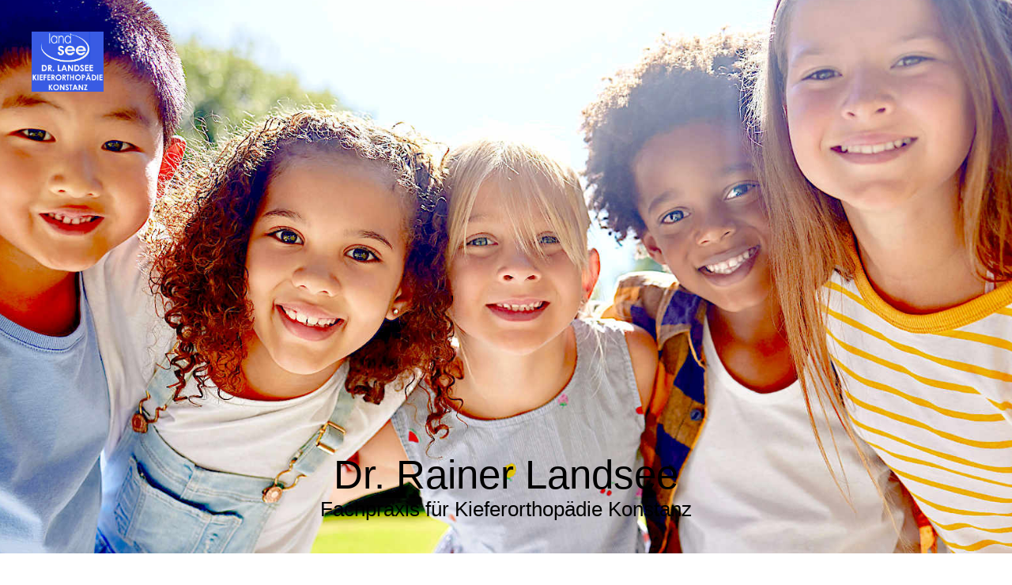

--- FILE ---
content_type: text/html; charset=utf-8
request_url: https://www.kieferorthopaedie-konstanz.de/Krankheitsbilder
body_size: 138528
content:
<!DOCTYPE html><html lang="de"><head><meta http-equiv="Content-Type" content="text/html; charset=UTF-8"><title>Kieferorthopäde - Konstanz &amp; Schweiz | Dr. Landsee - Krankheitsbilder </title><meta name="description" content="Kieferorthopäde in Konstanz | deutsche &amp; Schweizer Patienten: Kieferorthopädie, Zahnspangen, Aligner - Kinder &amp; Erwachsene"><meta name="keywords" content="Kieferorthopäde,kieferorthopädie,Konstanz,Aligner,Zahnspangen,unsichtbare,Zahnspange,Lingualtechnik,Erwachsene,Kinder,Schweiz,Grenze,Deutschland,Bodensee,Zahnarzt,KFO,Schienen,kieferorthopädische.Behandlung,St.Gallen,Winterthur,Zürich,Schaffhausen     "><link href="https://kieferorthopaedie-konstanz.de/Krankheitsbilder" rel="canonical"><meta content="Kieferorthopäde - Konstanz &amp; Schweiz | Dr. Landsee - Krankheitsbilder " property="og:title"><meta content="website" property="og:type"><meta content="https://kieferorthopaedie-konstanz.de/Krankheitsbilder" property="og:url"><script>
              window.beng = window.beng || {};
              window.beng.env = {
                language: "en",
                country: "US",
                mode: "deploy",
                context: "page",
                pageId: "000003688619",
                skeletonId: "",
                scope: "HTO01FLQPPZW",
                isProtected: false,
                navigationText: "Krankheitsbilder ",
                instance: "1",
                common_prefix: "https://homepagedesigner.telekom.de",
                design_common: "https://homepagedesigner.telekom.de/beng/designs/",
                design_template: "oem/cm_dux_085_2",
                path_design: "https://homepagedesigner.telekom.de/beng/designs/data/oem/cm_dux_085_2/",
                path_res: "https://homepagedesigner.telekom.de/res/",
                path_bengres: "https://homepagedesigner.telekom.de/beng/res/",
                masterDomain: "",
                preferredDomain: "",
                preprocessHostingUri: function(uri) {
                  
                    return uri || "";
                  
                },
                hideEmptyAreas: true
              };
            </script><script xmlns="http://www.w3.org/1999/xhtml" src="https://homepagedesigner.telekom.de/cm4all-beng-proxy/beng-proxy.js">;</script><link xmlns="http://www.w3.org/1999/xhtml" rel="stylesheet" href="https://homepagedesigner.telekom.de/.cm4all/e/static/3rdparty/font-awesome/css/font-awesome.min.css"></link><link rel="stylesheet" type="text/css" href="//homepagedesigner.telekom.de/.cm4all/res/static/libcm4all-js-widget/3.89.7/css/widget-runtime.css"/>

<link rel="stylesheet" type="text/css" href="//homepagedesigner.telekom.de/.cm4all/res/static/beng-editor/5.3.130/css/deploy.css"/>

<link rel="stylesheet" type="text/css" href="//homepagedesigner.telekom.de/.cm4all/res/static/libcm4all-js-widget/3.89.7/css/slideshow-common.css"/>

<script src="//homepagedesigner.telekom.de/.cm4all/res/static/jquery-1.7/jquery.js">;</script><script src="//homepagedesigner.telekom.de/.cm4all/res/static/prototype-1.7.3/prototype.js">;</script><script src="//homepagedesigner.telekom.de/.cm4all/res/static/jslib/1.4.1/js/legacy.js">;</script><script src="//homepagedesigner.telekom.de/.cm4all/res/static/libcm4all-js-widget/3.89.7/js/widget-runtime.js">;</script>

<script src="//homepagedesigner.telekom.de/.cm4all/res/static/libcm4all-js-widget/3.89.7/js/slideshow-common.js">;</script>

<script src="//homepagedesigner.telekom.de/.cm4all/res/static/beng-editor/5.3.130/js/deploy.js">;</script>

<link href="https://homepagedesigner.telekom.de/.cm4all/designs/static/oem/cm_dux_085_2/1767916968.0304956/css/main.css" rel="stylesheet" type="text/css"><meta name="viewport" content="width=device-width, initial-scale=1, user-scalable=yes"><link href="https://homepagedesigner.telekom.de/.cm4all/designs/static/oem/cm_dux_085_2/1767916968.0304956/css/cm-templates-global-style.css" rel="stylesheet" type="text/css"><link href="/.cm4all/handler.php/vars.css?v=20250716190405" type="text/css" rel="stylesheet"><style type="text/css">.cm-logo {background-image: url("/.cm4all/uproc.php/0/.Kieferorthop%C3%A4den%20Konstanz%20Dr.%20Rainer%20Landsee%20Schweiz%20Konstanz%20Bodensee.png/picture-1200?_=197c6a3a08d");
        background-position: 0% 0%;
background-size: auto 55%;
background-repeat: no-repeat;
      }</style><script type="text/javascript">window.cmLogoWidgetId = "DUMMY_cm4all_com_widgets_Logo_16952ecf";
            window.cmLogoGetCommonWidget = function (){
                return new cm4all.Common.Widget({
            base    : "/Krankheitsbilder",
            session : "",
            frame   : "",
            path    : "DUMMY_cm4all_com_widgets_Logo_16952ecf"
        })
            };
            window.logoConfiguration = {
                "cm-logo-x" : "0%",
        "cm-logo-y" : "0%",
        "cm-logo-v" : "2.0",
        "cm-logo-w" : "auto",
        "cm-logo-h" : "55%",
        "cm-logo-di" : "oem/cm_dux_085_2",
        "cm-logo-u" : "uro-service://",
        "cm-logo-k" : "%7B%22ticket%22%3A%22f90c4121-822b-4200-843a-286b0d9df404%22%2C%22serviceId%22%3A%220%22%2C%22locale%22%3A%22%22%2C%22path%22%3A%22%2F%22%2C%22name%22%3A%22Kieferorthop%C3%A4den%20Konstanz%20Dr.%20Rainer%20Landsee%20Schweiz%20Konstanz%20Bodensee.png%22%2C%22origin%22%3A%22upload%22%2C%22type%22%3A%22image%2Fpng%22%2C%22size%22%3A308086%2C%22width%22%3A1103%2C%22height%22%3A916%2C%22duration%22%3A%22%22%2C%22rotation%22%3A1%2C%22task%22%3A%22none%22%2C%22progress%22%3A%22none%22%2C%22result%22%3A%22none%22%2C%22source%22%3A%22%22%2C%22start%22%3A%22197c6a3a08d%22%2C%22now%22%3A%22197c6a3bf68%22%2C%22_update%22%3A16%2C%22_index%22%3A1%2C%22_media%22%3A%22image%22%2C%22_hash%22%3A%22dab560d5%22%2C%22_extension%22%3A%22%22%2C%22_xlate%22%3A%22Kieferorthop%C3%A4den%20Konstanz%20Dr.%20Rainer%20Landsee%20Schweiz%20Konstanz%20Bodensee.png%22%2C%22_selected%22%3Atrue%7D",
        "cm-logo-bc" : "",
        "cm-logo-ln" : "/Kieferorthopaedie-Konstanz-Dr-Rainer-Landsee-Moderne-Zahnspangen-Aligner",
        "cm-logo-ln$" : "home",
        "cm-logo-hi" : false
        ,
        _logoBaseUrl : "uro-service:\/\/",
        _logoPath : "%7B%22ticket%22%3A%22f90c4121-822b-4200-843a-286b0d9df404%22%2C%22serviceId%22%3A%220%22%2C%22locale%22%3A%22%22%2C%22path%22%3A%22%2F%22%2C%22name%22%3A%22Kieferorthop%C3%A4den%20Konstanz%20Dr.%20Rainer%20Landsee%20Schweiz%20Konstanz%20Bodensee.png%22%2C%22origin%22%3A%22upload%22%2C%22type%22%3A%22image%2Fpng%22%2C%22size%22%3A308086%2C%22width%22%3A1103%2C%22height%22%3A916%2C%22duration%22%3A%22%22%2C%22rotation%22%3A1%2C%22task%22%3A%22none%22%2C%22progress%22%3A%22none%22%2C%22result%22%3A%22none%22%2C%22source%22%3A%22%22%2C%22start%22%3A%22197c6a3a08d%22%2C%22now%22%3A%22197c6a3bf68%22%2C%22_update%22%3A16%2C%22_index%22%3A1%2C%22_media%22%3A%22image%22%2C%22_hash%22%3A%22dab560d5%22%2C%22_extension%22%3A%22%22%2C%22_xlate%22%3A%22Kieferorthop%C3%A4den%20Konstanz%20Dr.%20Rainer%20Landsee%20Schweiz%20Konstanz%20Bodensee.png%22%2C%22_selected%22%3Atrue%7D"
        };
            jQuery(document).ready(function() {
                var href = (beng.env.mode == "deploy" ? "/" : "/Kieferorthopaedie-Konstanz-Dr-Rainer-Landsee-Moderne-Zahnspangen-Aligner");
                jQuery(".cm-logo").wrap("<a style='text-decoration: none;' href='" + href + "'></a>");
            });
            
          jQuery(document).ready(function() {
            var logoElement = jQuery(".cm-logo");
            logoElement.attr("role", "img");
            logoElement.attr("tabindex", "0");
            logoElement.attr("aria-label", "logo");
          });
        </script><link rel="shortcut icon" type="image/png" href="/.cm4all/sysdb/favicon/icon-32x32_9e3c3da.png"/><link rel="shortcut icon" sizes="196x196" href="/.cm4all/sysdb/favicon/icon-196x196_9e3c3da.png"/><link rel="apple-touch-icon" sizes="180x180" href="/.cm4all/sysdb/favicon/icon-180x180_9e3c3da.png"/><link rel="apple-touch-icon" sizes="120x120" href="/.cm4all/sysdb/favicon/icon-120x120_9e3c3da.png"/><link rel="apple-touch-icon" sizes="152x152" href="/.cm4all/sysdb/favicon/icon-152x152_9e3c3da.png"/><link rel="apple-touch-icon" sizes="76x76" href="/.cm4all/sysdb/favicon/icon-76x76_9e3c3da.png"/><meta name="msapplication-square70x70logo" content="/.cm4all/sysdb/favicon/icon-70x70_9e3c3da.png"/><meta name="msapplication-square150x150logo" content="/.cm4all/sysdb/favicon/icon-150x150_9e3c3da.png"/><meta name="msapplication-square310x310logo" content="/.cm4all/sysdb/favicon/icon-310x310_9e3c3da.png"/><link rel="shortcut icon" type="image/png" href="/.cm4all/sysdb/favicon/icon-48x48_9e3c3da.png"/><link rel="shortcut icon" type="image/png" href="/.cm4all/sysdb/favicon/icon-96x96_9e3c3da.png"/><style id="cm_table_styles"></style><style id="cm_background_queries"></style><script type="application/x-cm4all-cookie-consent" data-code="<!-- Google tag (gtag.js) -->
&lt;script async src=&quot;https://www.googletagmanager.com/gtag/js?id=G-7J5566Y1NS&quot;&gt;&lt;/script&gt;
&lt;script&gt;
  window.dataLayer = window.dataLayer || [];
  function gtag(){dataLayer.push(arguments);}
  gtag('js', new Date());

  gtag('config', 'G-7J5566Y1NS');
&lt;/script&gt;"></script></head><body ondrop="return false;" class=" device-desktop cm-deploy cm-deploy-342 cm-deploy-4x"><div class="cm-background" data-cm-qa-bg="image"></div><div class="cm-background-video" data-cm-qa-bg="video"></div><div class="cm-background-effects" data-cm-qa-bg="effect"></div><div class="cm-templates-container"><header class="cm-templates-header"><div class="cm-templates-navigation-gradiant"> </div><div class="cm-templates-navigation-overlay"> </div><div class="cm-templates-header__container"><div class="cm-templates-logo cm_can_be_empty"><div class="cm-templates-logo__media cm_can_be_empty cm-logo" id="logo"></div></div><button type="button" class="cm-template-hamburger cm-template-hamburger--emphatic"><span class="cm-template-hamburger__container"><span class="cm-template-hamburger__icon-lines"> </span></span></button><div class="cm-templates-navigation"><nav class="cm-templates-navigation__desktop cm_with_forcesub" id="cm_navigation"><ul id="cm_mainnavigation"><li id="cm_navigation_pid_3688689"><a title="Kieferorthopädie Konstanz Dr. Rainer Landsee – Moderne Zahnspangen &amp; Aligner" href="/Kieferorthopaedie-Konstanz-Dr-Rainer-Landsee-Moderne-Zahnspangen-Aligner" class="cm_anchor">Kieferorthopädie Konstanz Dr. Rainer Landsee – Moderne Zahnspangen &amp; Aligner</a></li><li id="cm_navigation_pid_3688688"><a title="TERMINE - KONTAKT" href="/TERMINE-KONTAKT" class="cm_anchor">TERMINE - KONTAKT</a></li><li id="cm_navigation_pid_3688686"><a title="Schweizer Patienten" href="/Schweizer-Patienten" class="cm_anchor">Schweizer Patienten</a></li><li id="cm_navigation_pid_3688687"><a title="Lageplan der Praxis" href="/Lageplan-der-Praxis" class="cm_anchor">Lageplan der Praxis</a></li><li id="cm_navigation_pid_3688685"><a title="Wegbeschreibung" href="/Wegbeschreibung" class="cm_anchor">Wegbeschreibung</a></li><li id="cm_navigation_pid_1211079"><a title="Aligner Konstanz" href="/Aligner-Konstanz" class="cm_anchor">Aligner Konstanz</a></li><li id="cm_navigation_pid_1211105"><a title="Alignerbehandlung Vorteile" href="/Alignerbehandlung-Vorteile" class="cm_anchor">Alignerbehandlung Vorteile</a></li><li id="cm_navigation_pid_1211109"><a title="Behandlung mit Alignern - Dauer " href="/Behandlung-mit-Alignern-Dauer" class="cm_anchor">Behandlung mit Alignern - Dauer </a></li><li id="cm_navigation_pid_3688664"><a title="Unsichtbare Zahnspange" href="/Unsichtbare-Zahnspange" class="cm_anchor">Unsichtbare Zahnspange</a></li><li id="cm_navigation_pid_3688651"><a title="Unsichtbare Spangen" href="/Unsichtbare-Spangen" class="cm_anchor">Unsichtbare Spangen</a></li><li id="cm_navigation_pid_3688660"><a title="Lingualbrackets" href="/Lingualbrackets" class="cm_anchor">Lingualbrackets</a></li><li id="cm_navigation_pid_3688663"><a title="Unsichtbare Schienen" href="/Unsichtbare-Schienen" class="cm_anchor">Unsichtbare Schienen</a></li><li id="cm_navigation_pid_1215100"><a title="Kieferorthopäden Konstanz" href="/Kieferorthopaeden-Konstanz" class="cm_anchor">Kieferorthopäden Konstanz</a></li><li id="cm_navigation_pid_3688659"><a title="Keramikbrackets" href="/Keramikbrackets" class="cm_anchor">Keramikbrackets</a></li><li id="cm_navigation_pid_3688657"><a title="Zahnfarbene Bögen" href="/Zahnfarbene-Boegen" class="cm_anchor">Zahnfarbene Bögen</a></li><li id="cm_navigation_pid_3688658"><a title="Minibrackets" href="/Minibrackets" class="cm_anchor">Minibrackets</a></li><li id="cm_navigation_pid_3688662"><a title="Kinder - Jugendliche" href="/Kinder-Jugendliche" class="cm_anchor">Kinder - Jugendliche</a></li><li id="cm_navigation_pid_3688632"><a title="Herausnehmbare Spangen " href="/Herausnehmbare-Spangen" class="cm_anchor">Herausnehmbare Spangen </a></li><li id="cm_navigation_pid_3688661"><a title="Erwachsene Kieferorthopädie" href="/Erwachsene-Kieferorthopaedie" class="cm_anchor">Erwachsene Kieferorthopädie</a></li><li id="cm_navigation_pid_3688668"><a title="Qualitätmanagement ISO 9001:2015" href="/Qualitaetmanagement-ISO-90012015" class="cm_anchor">Qualitätmanagement ISO 9001:2015</a></li><li id="cm_navigation_pid_3688667"><a title="ISO 9001:2015 Zertifikat" href="/ISO-90012015-Zertifikat" class="cm_anchor">ISO 9001:2015 Zertifikat</a></li><li id="cm_navigation_pid_3688684" class="cm_has_subnavigation"><a title="Praxisrundgang Bilder" href="/Praxisrundgang-Bilder" class="cm_anchor">Praxisrundgang Bilder</a><ul class="cm_subnavigation" id="cm_subnavigation_pid_3688684"><li id="cm_navigation_pid_3688683"><a title="Aussenansicht" href="/Praxisrundgang-Bilder/Aussenansicht" class="cm_anchor">Aussenansicht</a></li><li id="cm_navigation_pid_3688682"><a title="Eingangsbereich" href="/Praxisrundgang-Bilder/Eingangsbereich" class="cm_anchor">Eingangsbereich</a></li><li id="cm_navigation_pid_3688681"><a title="Wartezimmer" href="/Praxisrundgang-Bilder/Wartezimmer" class="cm_anchor">Wartezimmer</a></li><li id="cm_navigation_pid_3688680"><a title="Patiententerrasse" href="/Praxisrundgang-Bilder/Patiententerrasse" class="cm_anchor">Patiententerrasse</a></li><li id="cm_navigation_pid_3688679"><a title="Behandlungsraum 1" href="/Praxisrundgang-Bilder/Behandlungsraum-1" class="cm_anchor">Behandlungsraum 1</a></li><li id="cm_navigation_pid_3688678"><a title="Behandlungsraum 2" href="/Praxisrundgang-Bilder/Behandlungsraum-2" class="cm_anchor">Behandlungsraum 2</a></li><li id="cm_navigation_pid_3688677"><a title="Behandlungsraum 3" href="/Praxisrundgang-Bilder/Behandlungsraum-3" class="cm_anchor">Behandlungsraum 3</a></li><li id="cm_navigation_pid_3688676"><a title="Behandlungsraum 4" href="/Praxisrundgang-Bilder/Behandlungsraum-4" class="cm_anchor">Behandlungsraum 4</a></li><li id="cm_navigation_pid_3688675"><a title="Behandlungsraum 5" href="/Praxisrundgang-Bilder/Behandlungsraum-5" class="cm_anchor">Behandlungsraum 5</a></li><li id="cm_navigation_pid_3688674"><a title="Digitales Röntgen" href="/Praxisrundgang-Bilder/Digitales-Roentgen" class="cm_anchor">Digitales Röntgen</a></li><li id="cm_navigation_pid_3688673"><a title="Zahntechnisches Labor" href="/Praxisrundgang-Bilder/Zahntechnisches-Labor" class="cm_anchor">Zahntechnisches Labor</a></li><li id="cm_navigation_pid_3688670"><a title="Fortbildungssaal" href="/Praxisrundgang-Bilder/Fortbildungssaal" class="cm_anchor">Fortbildungssaal</a></li></ul></li><li id="cm_navigation_pid_3688669"><a title="Impressionen" href="/Impressionen" class="cm_anchor">Impressionen</a></li><li id="cm_navigation_pid_3688666"><a title="Zahnspange A-Z" href="/Zahnspange-A-Z" class="cm_anchor">Zahnspange A-Z</a></li><li id="cm_navigation_pid_3688665"><a title="Dr. Landsee" href="/Dr-Landsee" class="cm_anchor">Dr. Landsee</a></li><li id="cm_navigation_pid_3688656"><a title="Superelastische Bögen" href="/Superelastische-Boegen" class="cm_anchor">Superelastische Bögen</a></li><li id="cm_navigation_pid_3688655"><a title="Moderne Diagnostik" href="/Moderne-Diagnostik" class="cm_anchor">Moderne Diagnostik</a></li><li id="cm_navigation_pid_3688654" class="cm_has_subnavigation"><a title="Entfernbare Spangen" href="/Entfernbare-Spangen" class="cm_anchor">Entfernbare Spangen</a><ul class="cm_subnavigation" id="cm_subnavigation_pid_3688654"><li id="cm_navigation_pid_3688653"><a title="Aktivator" href="/Entfernbare-Spangen/Aktivator" class="cm_anchor">Aktivator</a></li><li id="cm_navigation_pid_3688652"><a title="Aktive Platten" href="/Entfernbare-Spangen/Aktive-Platten" class="cm_anchor">Aktive Platten</a></li><li id="cm_navigation_pid_3688650"><a title="Bionator" href="/Entfernbare-Spangen/Bionator" class="cm_anchor">Bionator</a></li><li id="cm_navigation_pid_3688649"><a title="Federn" href="/Entfernbare-Spangen/Federn" class="cm_anchor">Federn</a></li><li id="cm_navigation_pid_3688648"><a title="Retainer" href="/Entfernbare-Spangen/Retainer" class="cm_anchor">Retainer</a></li><li id="cm_navigation_pid_3688647"><a title="Vorschubdoppelplatte" href="/Entfernbare-Spangen/Vorschubdoppelplatte" class="cm_anchor">Vorschubdoppelplatte</a></li></ul></li><li id="cm_navigation_pid_3688646"><a title="Behandlungsablauf" href="/Behandlungsablauf" class="cm_anchor">Behandlungsablauf</a></li><li id="cm_navigation_pid_3688645"><a title="Behandlungsphasen" href="/Behandlungsphasen" class="cm_anchor">Behandlungsphasen</a></li><li id="cm_navigation_pid_3688644"><a title="Häufig gestellte Fragen" href="/Haeufig-gestellte-Fragen" class="cm_anchor">Häufig gestellte Fragen</a></li><li id="cm_navigation_pid_3688643" class="cm_has_subnavigation"><a title="Behandlungsmittel A-Z" href="/Behandlungsmittel-A-Z" class="cm_anchor">Behandlungsmittel A-Z</a><ul class="cm_subnavigation" id="cm_subnavigation_pid_3688643"><li id="cm_navigation_pid_3688642"><a title="Aktivator" href="/Behandlungsmittel-A-Z/Aktivator" class="cm_anchor">Aktivator</a></li><li id="cm_navigation_pid_3688641"><a title="Alastics" href="/Behandlungsmittel-A-Z/Alastics" class="cm_anchor">Alastics</a></li><li id="cm_navigation_pid_3688640"><a title="Ästhetikbrackets" href="/Behandlungsmittel-A-Z/Aesthetikbrackets" class="cm_anchor">Ästhetikbrackets</a></li><li id="cm_navigation_pid_3688639"><a title="Bionator" href="/Behandlungsmittel-A-Z/Bionator" class="cm_anchor">Bionator</a></li><li id="cm_navigation_pid_3688638"><a title="Bogen" href="/Behandlungsmittel-A-Z/Bogen" class="cm_anchor">Bogen</a></li><li id="cm_navigation_pid_3688637"><a title="Brackets" href="/Behandlungsmittel-A-Z/Brackets" class="cm_anchor">Brackets</a></li><li id="cm_navigation_pid_3688636"><a title="Digitales Röntgen" href="/Behandlungsmittel-A-Z/Digitales-Roentgen" class="cm_anchor">Digitales Röntgen</a></li><li id="cm_navigation_pid_3688635"><a title="Fernröntgenseitenbild FRS" href="/Behandlungsmittel-A-Z/Fernroentgenseitenbild-FRS" class="cm_anchor">Fernröntgenseitenbild FRS</a></li><li id="cm_navigation_pid_3688634"><a title="Funktionskieferorthopädie" href="/Behandlungsmittel-A-Z/Funktionskieferorthopaedie" class="cm_anchor">Funktionskieferorthopädie</a></li><li id="cm_navigation_pid_3688633"><a title="Gaumennahterweiterung" href="/Behandlungsmittel-A-Z/Gaumennahterweiterung" class="cm_anchor">Gaumennahterweiterung</a></li><li id="cm_navigation_pid_3688631"><a title="Kieferorthopädie" href="/Behandlungsmittel-A-Z/Kieferorthopaedie" class="cm_anchor">Kieferorthopädie</a></li><li id="cm_navigation_pid_3688630"><a title="Ligaturen" href="/Behandlungsmittel-A-Z/Ligaturen" class="cm_anchor">Ligaturen</a></li><li id="cm_navigation_pid_3688629"><a title="Lingualbrackets" href="/Behandlungsmittel-A-Z/Lingualbrackets" class="cm_anchor">Lingualbrackets</a></li><li id="cm_navigation_pid_3688628"><a title="Minibrackets" href="/Behandlungsmittel-A-Z/Minibrackets" class="cm_anchor">Minibrackets</a></li><li id="cm_navigation_pid_3688627"><a title="Multibandapparatur" href="/Behandlungsmittel-A-Z/Multibandapparatur" class="cm_anchor">Multibandapparatur</a></li><li id="cm_navigation_pid_3688626"><a title="Orthopantomogramm" href="/Behandlungsmittel-A-Z/Orthopantomogramm" class="cm_anchor">Orthopantomogramm</a></li><li id="cm_navigation_pid_3688625"><a title="Platten" href="/Behandlungsmittel-A-Z/Platten" class="cm_anchor">Platten</a></li><li id="cm_navigation_pid_3688624"><a title="Positioner" href="/Behandlungsmittel-A-Z/Positioner" class="cm_anchor">Positioner</a></li><li id="cm_navigation_pid_3688623"><a title="Retainer" href="/Behandlungsmittel-A-Z/Retainer" class="cm_anchor">Retainer</a></li><li id="cm_navigation_pid_3688622"><a title="Selbstligierende Brackets" href="/Behandlungsmittel-A-Z/Selbstligierende-Brackets" class="cm_anchor">Selbstligierende Brackets</a></li><li id="cm_navigation_pid_3688621"><a title="Unsichtbare Spange" href="/Behandlungsmittel-A-Z/Unsichtbare-Spange" class="cm_anchor">Unsichtbare Spange</a></li><li id="cm_navigation_pid_3688620"><a title="Zahnfehlstellungen" href="/Behandlungsmittel-A-Z/Zahnfehlstellungen" class="cm_anchor">Zahnfehlstellungen</a></li></ul></li><li id="cm_navigation_pid_3688619" class="cm_current"><a title="Krankheitsbilder " href="/Krankheitsbilder" class="cm_anchor">Krankheitsbilder </a></li><li id="cm_navigation_pid_3688618"><a title="Unsere Leistungen" href="/Unsere-Leistungen" class="cm_anchor">Unsere Leistungen</a></li><li id="cm_navigation_pid_3688617"><a title="Unsere Ziele" href="/Unsere-Ziele" class="cm_anchor">Unsere Ziele</a></li><li id="cm_navigation_pid_3688615"><a title="Stellenangebote" href="/Stellenangebote" class="cm_anchor">Stellenangebote</a></li><li id="cm_navigation_pid_3688614"><a title="Aktuelles" href="/Aktuelles" class="cm_anchor">Aktuelles</a></li><li id="cm_navigation_pid_3688613"><a title="Links" href="/Links" class="cm_anchor">Links</a></li><li id="cm_navigation_pid_3688612"><a title="Kieferorthopädie Konstanz" href="/Kieferorthopaedie-Konstanz" class="cm_anchor">Kieferorthopädie Konstanz</a></li><li id="cm_navigation_pid_3688611" class="cm_has_subnavigation"><a title="Kieferorthopädie" href="/Kieferorthopaedie" class="cm_anchor">Kieferorthopädie</a><ul class="cm_subnavigation" id="cm_subnavigation_pid_3688611"><li id="cm_navigation_pid_3688610"><a title="Zürich" href="/Kieferorthopaedie/Zuerich" class="cm_anchor">Zürich</a></li><li id="cm_navigation_pid_3688609"><a title="Kieferorthopädie Zürich" href="/Kieferorthopaedie/Kieferorthopaedie-Zuerich" class="cm_anchor">Kieferorthopädie Zürich</a></li><li id="cm_navigation_pid_3688608"><a title="Kanton Zürich Schweiz" href="/Kieferorthopaedie/Kanton-Zuerich-Schweiz" class="cm_anchor">Kanton Zürich Schweiz</a></li><li id="cm_navigation_pid_3688607"><a title="Zürich Wallisellen" href="/Kieferorthopaedie/Zuerich-Wallisellen" class="cm_anchor">Zürich Wallisellen</a></li><li id="cm_navigation_pid_3688606"><a title="Zürich Oerlikon" href="/Kieferorthopaedie/Zuerich-Oerlikon" class="cm_anchor">Zürich Oerlikon</a></li><li id="cm_navigation_pid_3688605"><a title="Zürich Altstetten" href="/Kieferorthopaedie/Zuerich-Altstetten" class="cm_anchor">Zürich Altstetten</a></li><li id="cm_navigation_pid_3688604"><a title="Schweiz" href="/Kieferorthopaedie/Schweiz" class="cm_anchor">Schweiz</a></li><li id="cm_navigation_pid_3688603"><a title="Deutschland" href="/Kieferorthopaedie/Deutschland" class="cm_anchor">Deutschland</a></li><li id="cm_navigation_pid_3688602"><a title="Kosten Deutschland" href="/Kieferorthopaedie/Kosten-Deutschland" class="cm_anchor">Kosten Deutschland</a></li><li id="cm_navigation_pid_3688601"><a title="Kosten Grenze Deutschland" href="/Kieferorthopaedie/Kosten-Grenze-Deutschland" class="cm_anchor">Kosten Grenze Deutschland</a></li><li id="cm_navigation_pid_3688600"><a title="Winterthur Schweiz" href="/Kieferorthopaedie/Winterthur-Schweiz" class="cm_anchor">Winterthur Schweiz</a></li><li id="cm_navigation_pid_3688599"><a title="Winterthur" href="/Kieferorthopaedie/Winterthur" class="cm_anchor">Winterthur</a></li><li id="cm_navigation_pid_3688598"><a title="Frauenfeld Schweiz" href="/Kieferorthopaedie/Frauenfeld-Schweiz" class="cm_anchor">Frauenfeld Schweiz</a></li><li id="cm_navigation_pid_3688597"><a title="Bezirk Frauenfeld Schweiz" href="/Kieferorthopaedie/Bezirk-Frauenfeld-Schweiz" class="cm_anchor">Bezirk Frauenfeld Schweiz</a></li><li id="cm_navigation_pid_3688596"><a title="Frauenfeld" href="/Kieferorthopaedie/Frauenfeld" class="cm_anchor">Frauenfeld</a></li><li id="cm_navigation_pid_3688595"><a title="Kreuzlingen Schweiz" href="/Kieferorthopaedie/Kreuzlingen-Schweiz" class="cm_anchor">Kreuzlingen Schweiz</a></li><li id="cm_navigation_pid_3688594"><a title="St. Gallen Schweiz" href="/Kieferorthopaedie/St-Gallen-Schweiz" class="cm_anchor">St. Gallen Schweiz</a></li><li id="cm_navigation_pid_3688593"><a title="St. Gallen" href="/Kieferorthopaedie/St-Gallen" class="cm_anchor">St. Gallen</a></li><li id="cm_navigation_pid_3688592"><a title="Kanton Thurgau Schweiz" href="/Kieferorthopaedie/Kanton-Thurgau-Schweiz" class="cm_anchor">Kanton Thurgau Schweiz</a></li><li id="cm_navigation_pid_3688591"><a title="Weinfelden Schweiz" href="/Kieferorthopaedie/Weinfelden-Schweiz" class="cm_anchor">Weinfelden Schweiz</a></li><li id="cm_navigation_pid_3688590"><a title="Schaffhausen Schweiz" href="/Kieferorthopaedie/Schaffhausen-Schweiz" class="cm_anchor">Schaffhausen Schweiz</a></li><li id="cm_navigation_pid_3688589"><a title="Radolfzell" href="/Kieferorthopaedie/Radolfzell" class="cm_anchor">Radolfzell</a></li><li id="cm_navigation_pid_3688588"><a title="Überlingen am Bodensee" href="/Kieferorthopaedie/Ueberlingen-am-Bodensee" class="cm_anchor">Überlingen am Bodensee</a></li><li id="cm_navigation_pid_3688587"><a title="Meersburg am Bodensee" href="/Kieferorthopaedie/Meersburg-am-Bodensee" class="cm_anchor">Meersburg am Bodensee</a></li><li id="cm_navigation_pid_3688586"><a title="Singen Hohentwiel" href="/Kieferorthopaedie/Singen-Hohentwiel" class="cm_anchor">Singen Hohentwiel</a></li><li id="cm_navigation_pid_3688585"><a title="Konstanz am Bodensee" href="/Kieferorthopaedie/Konstanz-am-Bodensee" class="cm_anchor">Konstanz am Bodensee</a></li><li id="cm_navigation_pid_3688584"><a title="Konstanz" href="/Kieferorthopaedie/Konstanz" class="cm_anchor">Konstanz</a></li><li id="cm_navigation_pid_3688583"><a title="Kieferorthopädie Radolfzell" href="/Kieferorthopaedie/Kieferorthopaedie-Radolfzell" class="cm_anchor">Kieferorthopädie Radolfzell</a></li><li id="cm_navigation_pid_3688582"><a title="Allensbach" href="/Kieferorthopaedie/Allensbach" class="cm_anchor">Allensbach</a></li><li id="cm_navigation_pid_3688581"><a title="Steißlingen" href="/Kieferorthopaedie/Steisslingen" class="cm_anchor">Steißlingen</a></li><li id="cm_navigation_pid_3688580"><a title="Zürich Kloten" href="/Kieferorthopaedie/Zuerich-Kloten" class="cm_anchor">Zürich Kloten</a></li><li id="cm_navigation_pid_3688579"><a title="Emmishofen" href="/Kieferorthopaedie/Emmishofen" class="cm_anchor">Emmishofen</a></li><li id="cm_navigation_pid_3688578"><a title="Stockach" href="/Kieferorthopaedie/Stockach" class="cm_anchor">Stockach</a></li><li id="cm_navigation_pid_3688577"><a title="Dettingen" href="/Kieferorthopaedie/Dettingen" class="cm_anchor">Dettingen</a></li><li id="cm_navigation_pid_3688576"><a title="Markelfingen" href="/Kieferorthopaedie/Markelfingen" class="cm_anchor">Markelfingen</a></li><li id="cm_navigation_pid_3688575"><a title="Hegne" href="/Kieferorthopaedie/Hegne" class="cm_anchor">Hegne</a></li><li id="cm_navigation_pid_3688574"><a title="Litzelstetten" href="/Kieferorthopaedie/Litzelstetten" class="cm_anchor">Litzelstetten</a></li><li id="cm_navigation_pid_3688573"><a title="Wallhausen" href="/Kieferorthopaedie/Wallhausen" class="cm_anchor">Wallhausen</a></li><li id="cm_navigation_pid_3688572"><a title="Allmannsdorf" href="/Kieferorthopaedie/Allmannsdorf" class="cm_anchor">Allmannsdorf</a></li><li id="cm_navigation_pid_3688571"><a title="Dingelsdorf" href="/Kieferorthopaedie/Dingelsdorf" class="cm_anchor">Dingelsdorf</a></li><li id="cm_navigation_pid_3688570"><a title="Petershausen" href="/Kieferorthopaedie/Petershausen" class="cm_anchor">Petershausen</a></li><li id="cm_navigation_pid_3688569"><a title="Langenrain" href="/Kieferorthopaedie/Langenrain" class="cm_anchor">Langenrain</a></li><li id="cm_navigation_pid_3688568"><a title="Liggeringen" href="/Kieferorthopaedie/Liggeringen" class="cm_anchor">Liggeringen</a></li><li id="cm_navigation_pid_3688567"><a title="Freudental" href="/Kieferorthopaedie/Freudental" class="cm_anchor">Freudental</a></li><li id="cm_navigation_pid_3688566"><a title="Freizeitpark Bodanrück" href="/Kieferorthopaedie/Freizeitpark-Bodanrueck" class="cm_anchor">Freizeitpark Bodanrück</a></li><li id="cm_navigation_pid_3688565"><a title="Freizeitpark Allensbach" href="/Kieferorthopaedie/Freizeitpark-Allensbach" class="cm_anchor">Freizeitpark Allensbach</a></li><li id="cm_navigation_pid_3688564"><a title="Insel Mainau" href="/Kieferorthopaedie/Insel-Mainau" class="cm_anchor">Insel Mainau</a></li><li id="cm_navigation_pid_3688563"><a title="Universität Konstanz" href="/Kieferorthopaedie/Universitaet-Konstanz" class="cm_anchor">Universität Konstanz</a></li><li id="cm_navigation_pid_3688562"><a title="Radolfzell Böhringen" href="/Kieferorthopaedie/Radolfzell-Boehringen" class="cm_anchor">Radolfzell Böhringen</a></li><li id="cm_navigation_pid_3688561"><a title="Bodensee" href="/Kieferorthopaedie/Bodensee" class="cm_anchor">Bodensee</a></li><li id="cm_navigation_pid_3688560"><a title="Gottlieben Schweiz" href="/Kieferorthopaedie/Gottlieben-Schweiz" class="cm_anchor">Gottlieben Schweiz</a></li><li id="cm_navigation_pid_3688559"><a title="Tägerwilen Schweiz" href="/Kieferorthopaedie/Taegerwilen-Schweiz" class="cm_anchor">Tägerwilen Schweiz</a></li><li id="cm_navigation_pid_3688558"><a title="Romanshorn Schweiz" href="/Kieferorthopaedie/Romanshorn-Schweiz" class="cm_anchor">Romanshorn Schweiz</a></li><li id="cm_navigation_pid_3688557"><a title="Arbon Schweiz" href="/Kieferorthopaedie/Arbon-Schweiz" class="cm_anchor">Arbon Schweiz</a></li><li id="cm_navigation_pid_3688556"><a title="Münchwilen Schweiz" href="/Kieferorthopaedie/Muenchwilen-Schweiz" class="cm_anchor">Münchwilen Schweiz</a></li><li id="cm_navigation_pid_3688555"><a title="Amriswil Schweiz" href="/Kieferorthopaedie/Amriswil-Schweiz" class="cm_anchor">Amriswil Schweiz</a></li><li id="cm_navigation_pid_3688554"><a title="Bischofszell Schweiz" href="/Kieferorthopaedie/Bischofszell-Schweiz" class="cm_anchor">Bischofszell Schweiz</a></li><li id="cm_navigation_pid_3688553"><a title="Konstanz Wollmatingen" href="/Kieferorthopaedie/Konstanz-Wollmatingen" class="cm_anchor">Konstanz Wollmatingen</a></li><li id="cm_navigation_pid_3688552"><a title="Konstanz Fürstenberg" href="/Kieferorthopaedie/Konstanz-Fuerstenberg" class="cm_anchor">Konstanz Fürstenberg</a></li><li id="cm_navigation_pid_3688551"><a title="Konstanz Staad" href="/Kieferorthopaedie/Konstanz-Staad" class="cm_anchor">Konstanz Staad</a></li><li id="cm_navigation_pid_3688550"><a title="Konstanz Altstadt" href="/Kieferorthopaedie/Konstanz-Altstadt" class="cm_anchor">Konstanz Altstadt</a></li><li id="cm_navigation_pid_3688549"><a title="Konstanz Paradies" href="/Kieferorthopaedie/Konstanz-Paradies" class="cm_anchor">Konstanz Paradies</a></li><li id="cm_navigation_pid_3688548"><a title="Konstanz Königsbau" href="/Kieferorthopaedie/Konstanz-Koenigsbau" class="cm_anchor">Konstanz Königsbau</a></li><li id="cm_navigation_pid_3688547"><a title="Konstanz Industriegebiet" href="/Kieferorthopaedie/Konstanz-Industriegebiet" class="cm_anchor">Konstanz Industriegebiet</a></li><li id="cm_navigation_pid_3688546"><a title="Konstanz Egg" href="/Kieferorthopaedie/Konstanz-Egg" class="cm_anchor">Konstanz Egg</a></li><li id="cm_navigation_pid_3688545"><a title="Konstanz Seestraße" href="/Kieferorthopaedie/Konstanz-Seestrasse" class="cm_anchor">Konstanz Seestraße</a></li><li id="cm_navigation_pid_3688544"><a title="Grenze Deutschland Schweiz" href="/Kieferorthopaedie/Grenze-Deutschland-Schweiz" class="cm_anchor">Grenze Deutschland Schweiz</a></li><li id="cm_navigation_pid_3688543"><a title="Kieferorthopädie Deutschland" href="/Kieferorthopaedie/Kieferorthopaedie-Deutschland" class="cm_anchor">Kieferorthopädie Deutschland</a></li></ul></li><li id="cm_navigation_pid_3688542"><a title="Zahnspange" href="/Zahnspange" class="cm_anchor">Zahnspange</a></li><li id="cm_navigation_pid_3938947"><a title="Datenschutz" href="/Datenschutz" class="cm_anchor">Datenschutz</a></li><li id="cm_navigation_pid_3938948"><a title="Cookie Policy" href="/Cookie-Policy" class="cm_anchor">Cookie Policy</a></li><li id="cm_navigation_pid_3688541"><a title="Impressum" href="/Impressum" class="cm_anchor">Impressum</a></li></ul></nav><nav class="cm-templates-navigation__mobile cm_with_forcesub " id="mobilecm_mobile_navigation"><ul id="mobilecm_mainnavigation"><li id="mobilecm_navigation_pid_3688689"><a title="Kieferorthopädie Konstanz Dr. Rainer Landsee – Moderne Zahnspangen &amp; Aligner" href="/Kieferorthopaedie-Konstanz-Dr-Rainer-Landsee-Moderne-Zahnspangen-Aligner" class="cm_anchor">Kieferorthopädie Konstanz Dr. Rainer Landsee – Moderne Zahnspangen &amp; Aligner</a></li><li id="mobilecm_navigation_pid_3688688"><a title="TERMINE - KONTAKT" href="/TERMINE-KONTAKT" class="cm_anchor">TERMINE - KONTAKT</a></li><li id="mobilecm_navigation_pid_3688686"><a title="Schweizer Patienten" href="/Schweizer-Patienten" class="cm_anchor">Schweizer Patienten</a></li><li id="mobilecm_navigation_pid_3688687"><a title="Lageplan der Praxis" href="/Lageplan-der-Praxis" class="cm_anchor">Lageplan der Praxis</a></li><li id="mobilecm_navigation_pid_3688685"><a title="Wegbeschreibung" href="/Wegbeschreibung" class="cm_anchor">Wegbeschreibung</a></li><li id="mobilecm_navigation_pid_1211079"><a title="Aligner Konstanz" href="/Aligner-Konstanz" class="cm_anchor">Aligner Konstanz</a></li><li id="mobilecm_navigation_pid_1211105"><a title="Alignerbehandlung Vorteile" href="/Alignerbehandlung-Vorteile" class="cm_anchor">Alignerbehandlung Vorteile</a></li><li id="mobilecm_navigation_pid_1211109"><a title="Behandlung mit Alignern - Dauer " href="/Behandlung-mit-Alignern-Dauer" class="cm_anchor">Behandlung mit Alignern - Dauer </a></li><li id="mobilecm_navigation_pid_3688664"><a title="Unsichtbare Zahnspange" href="/Unsichtbare-Zahnspange" class="cm_anchor">Unsichtbare Zahnspange</a></li><li id="mobilecm_navigation_pid_3688651"><a title="Unsichtbare Spangen" href="/Unsichtbare-Spangen" class="cm_anchor">Unsichtbare Spangen</a></li><li id="mobilecm_navigation_pid_3688660"><a title="Lingualbrackets" href="/Lingualbrackets" class="cm_anchor">Lingualbrackets</a></li><li id="mobilecm_navigation_pid_3688663"><a title="Unsichtbare Schienen" href="/Unsichtbare-Schienen" class="cm_anchor">Unsichtbare Schienen</a></li><li id="mobilecm_navigation_pid_1215100"><a title="Kieferorthopäden Konstanz" href="/Kieferorthopaeden-Konstanz" class="cm_anchor">Kieferorthopäden Konstanz</a></li><li id="mobilecm_navigation_pid_3688659"><a title="Keramikbrackets" href="/Keramikbrackets" class="cm_anchor">Keramikbrackets</a></li><li id="mobilecm_navigation_pid_3688657"><a title="Zahnfarbene Bögen" href="/Zahnfarbene-Boegen" class="cm_anchor">Zahnfarbene Bögen</a></li><li id="mobilecm_navigation_pid_3688658"><a title="Minibrackets" href="/Minibrackets" class="cm_anchor">Minibrackets</a></li><li id="mobilecm_navigation_pid_3688662"><a title="Kinder - Jugendliche" href="/Kinder-Jugendliche" class="cm_anchor">Kinder - Jugendliche</a></li><li id="mobilecm_navigation_pid_3688632"><a title="Herausnehmbare Spangen " href="/Herausnehmbare-Spangen" class="cm_anchor">Herausnehmbare Spangen </a></li><li id="mobilecm_navigation_pid_3688661"><a title="Erwachsene Kieferorthopädie" href="/Erwachsene-Kieferorthopaedie" class="cm_anchor">Erwachsene Kieferorthopädie</a></li><li id="mobilecm_navigation_pid_3688668"><a title="Qualitätmanagement ISO 9001:2015" href="/Qualitaetmanagement-ISO-90012015" class="cm_anchor">Qualitätmanagement ISO 9001:2015</a></li><li id="mobilecm_navigation_pid_3688667"><a title="ISO 9001:2015 Zertifikat" href="/ISO-90012015-Zertifikat" class="cm_anchor">ISO 9001:2015 Zertifikat</a></li><li id="mobilecm_navigation_pid_3688684" class="cm_has_subnavigation"><a title="Praxisrundgang Bilder" href="/Praxisrundgang-Bilder" class="cm_anchor">Praxisrundgang Bilder</a><ul class="cm_subnavigation" id="mobilecm_subnavigation_pid_3688684"><li id="mobilecm_navigation_pid_3688683"><a title="Aussenansicht" href="/Praxisrundgang-Bilder/Aussenansicht" class="cm_anchor">Aussenansicht</a></li><li id="mobilecm_navigation_pid_3688682"><a title="Eingangsbereich" href="/Praxisrundgang-Bilder/Eingangsbereich" class="cm_anchor">Eingangsbereich</a></li><li id="mobilecm_navigation_pid_3688681"><a title="Wartezimmer" href="/Praxisrundgang-Bilder/Wartezimmer" class="cm_anchor">Wartezimmer</a></li><li id="mobilecm_navigation_pid_3688680"><a title="Patiententerrasse" href="/Praxisrundgang-Bilder/Patiententerrasse" class="cm_anchor">Patiententerrasse</a></li><li id="mobilecm_navigation_pid_3688679"><a title="Behandlungsraum 1" href="/Praxisrundgang-Bilder/Behandlungsraum-1" class="cm_anchor">Behandlungsraum 1</a></li><li id="mobilecm_navigation_pid_3688678"><a title="Behandlungsraum 2" href="/Praxisrundgang-Bilder/Behandlungsraum-2" class="cm_anchor">Behandlungsraum 2</a></li><li id="mobilecm_navigation_pid_3688677"><a title="Behandlungsraum 3" href="/Praxisrundgang-Bilder/Behandlungsraum-3" class="cm_anchor">Behandlungsraum 3</a></li><li id="mobilecm_navigation_pid_3688676"><a title="Behandlungsraum 4" href="/Praxisrundgang-Bilder/Behandlungsraum-4" class="cm_anchor">Behandlungsraum 4</a></li><li id="mobilecm_navigation_pid_3688675"><a title="Behandlungsraum 5" href="/Praxisrundgang-Bilder/Behandlungsraum-5" class="cm_anchor">Behandlungsraum 5</a></li><li id="mobilecm_navigation_pid_3688674"><a title="Digitales Röntgen" href="/Praxisrundgang-Bilder/Digitales-Roentgen" class="cm_anchor">Digitales Röntgen</a></li><li id="mobilecm_navigation_pid_3688673"><a title="Zahntechnisches Labor" href="/Praxisrundgang-Bilder/Zahntechnisches-Labor" class="cm_anchor">Zahntechnisches Labor</a></li><li id="mobilecm_navigation_pid_3688670"><a title="Fortbildungssaal" href="/Praxisrundgang-Bilder/Fortbildungssaal" class="cm_anchor">Fortbildungssaal</a></li></ul></li><li id="mobilecm_navigation_pid_3688669"><a title="Impressionen" href="/Impressionen" class="cm_anchor">Impressionen</a></li><li id="mobilecm_navigation_pid_3688666"><a title="Zahnspange A-Z" href="/Zahnspange-A-Z" class="cm_anchor">Zahnspange A-Z</a></li><li id="mobilecm_navigation_pid_3688665"><a title="Dr. Landsee" href="/Dr-Landsee" class="cm_anchor">Dr. Landsee</a></li><li id="mobilecm_navigation_pid_3688656"><a title="Superelastische Bögen" href="/Superelastische-Boegen" class="cm_anchor">Superelastische Bögen</a></li><li id="mobilecm_navigation_pid_3688655"><a title="Moderne Diagnostik" href="/Moderne-Diagnostik" class="cm_anchor">Moderne Diagnostik</a></li><li id="mobilecm_navigation_pid_3688654" class="cm_has_subnavigation"><a title="Entfernbare Spangen" href="/Entfernbare-Spangen" class="cm_anchor">Entfernbare Spangen</a><ul class="cm_subnavigation" id="mobilecm_subnavigation_pid_3688654"><li id="mobilecm_navigation_pid_3688653"><a title="Aktivator" href="/Entfernbare-Spangen/Aktivator" class="cm_anchor">Aktivator</a></li><li id="mobilecm_navigation_pid_3688652"><a title="Aktive Platten" href="/Entfernbare-Spangen/Aktive-Platten" class="cm_anchor">Aktive Platten</a></li><li id="mobilecm_navigation_pid_3688650"><a title="Bionator" href="/Entfernbare-Spangen/Bionator" class="cm_anchor">Bionator</a></li><li id="mobilecm_navigation_pid_3688649"><a title="Federn" href="/Entfernbare-Spangen/Federn" class="cm_anchor">Federn</a></li><li id="mobilecm_navigation_pid_3688648"><a title="Retainer" href="/Entfernbare-Spangen/Retainer" class="cm_anchor">Retainer</a></li><li id="mobilecm_navigation_pid_3688647"><a title="Vorschubdoppelplatte" href="/Entfernbare-Spangen/Vorschubdoppelplatte" class="cm_anchor">Vorschubdoppelplatte</a></li></ul></li><li id="mobilecm_navigation_pid_3688646"><a title="Behandlungsablauf" href="/Behandlungsablauf" class="cm_anchor">Behandlungsablauf</a></li><li id="mobilecm_navigation_pid_3688645"><a title="Behandlungsphasen" href="/Behandlungsphasen" class="cm_anchor">Behandlungsphasen</a></li><li id="mobilecm_navigation_pid_3688644"><a title="Häufig gestellte Fragen" href="/Haeufig-gestellte-Fragen" class="cm_anchor">Häufig gestellte Fragen</a></li><li id="mobilecm_navigation_pid_3688643" class="cm_has_subnavigation"><a title="Behandlungsmittel A-Z" href="/Behandlungsmittel-A-Z" class="cm_anchor">Behandlungsmittel A-Z</a><ul class="cm_subnavigation" id="mobilecm_subnavigation_pid_3688643"><li id="mobilecm_navigation_pid_3688642"><a title="Aktivator" href="/Behandlungsmittel-A-Z/Aktivator" class="cm_anchor">Aktivator</a></li><li id="mobilecm_navigation_pid_3688641"><a title="Alastics" href="/Behandlungsmittel-A-Z/Alastics" class="cm_anchor">Alastics</a></li><li id="mobilecm_navigation_pid_3688640"><a title="Ästhetikbrackets" href="/Behandlungsmittel-A-Z/Aesthetikbrackets" class="cm_anchor">Ästhetikbrackets</a></li><li id="mobilecm_navigation_pid_3688639"><a title="Bionator" href="/Behandlungsmittel-A-Z/Bionator" class="cm_anchor">Bionator</a></li><li id="mobilecm_navigation_pid_3688638"><a title="Bogen" href="/Behandlungsmittel-A-Z/Bogen" class="cm_anchor">Bogen</a></li><li id="mobilecm_navigation_pid_3688637"><a title="Brackets" href="/Behandlungsmittel-A-Z/Brackets" class="cm_anchor">Brackets</a></li><li id="mobilecm_navigation_pid_3688636"><a title="Digitales Röntgen" href="/Behandlungsmittel-A-Z/Digitales-Roentgen" class="cm_anchor">Digitales Röntgen</a></li><li id="mobilecm_navigation_pid_3688635"><a title="Fernröntgenseitenbild FRS" href="/Behandlungsmittel-A-Z/Fernroentgenseitenbild-FRS" class="cm_anchor">Fernröntgenseitenbild FRS</a></li><li id="mobilecm_navigation_pid_3688634"><a title="Funktionskieferorthopädie" href="/Behandlungsmittel-A-Z/Funktionskieferorthopaedie" class="cm_anchor">Funktionskieferorthopädie</a></li><li id="mobilecm_navigation_pid_3688633"><a title="Gaumennahterweiterung" href="/Behandlungsmittel-A-Z/Gaumennahterweiterung" class="cm_anchor">Gaumennahterweiterung</a></li><li id="mobilecm_navigation_pid_3688631"><a title="Kieferorthopädie" href="/Behandlungsmittel-A-Z/Kieferorthopaedie" class="cm_anchor">Kieferorthopädie</a></li><li id="mobilecm_navigation_pid_3688630"><a title="Ligaturen" href="/Behandlungsmittel-A-Z/Ligaturen" class="cm_anchor">Ligaturen</a></li><li id="mobilecm_navigation_pid_3688629"><a title="Lingualbrackets" href="/Behandlungsmittel-A-Z/Lingualbrackets" class="cm_anchor">Lingualbrackets</a></li><li id="mobilecm_navigation_pid_3688628"><a title="Minibrackets" href="/Behandlungsmittel-A-Z/Minibrackets" class="cm_anchor">Minibrackets</a></li><li id="mobilecm_navigation_pid_3688627"><a title="Multibandapparatur" href="/Behandlungsmittel-A-Z/Multibandapparatur" class="cm_anchor">Multibandapparatur</a></li><li id="mobilecm_navigation_pid_3688626"><a title="Orthopantomogramm" href="/Behandlungsmittel-A-Z/Orthopantomogramm" class="cm_anchor">Orthopantomogramm</a></li><li id="mobilecm_navigation_pid_3688625"><a title="Platten" href="/Behandlungsmittel-A-Z/Platten" class="cm_anchor">Platten</a></li><li id="mobilecm_navigation_pid_3688624"><a title="Positioner" href="/Behandlungsmittel-A-Z/Positioner" class="cm_anchor">Positioner</a></li><li id="mobilecm_navigation_pid_3688623"><a title="Retainer" href="/Behandlungsmittel-A-Z/Retainer" class="cm_anchor">Retainer</a></li><li id="mobilecm_navigation_pid_3688622"><a title="Selbstligierende Brackets" href="/Behandlungsmittel-A-Z/Selbstligierende-Brackets" class="cm_anchor">Selbstligierende Brackets</a></li><li id="mobilecm_navigation_pid_3688621"><a title="Unsichtbare Spange" href="/Behandlungsmittel-A-Z/Unsichtbare-Spange" class="cm_anchor">Unsichtbare Spange</a></li><li id="mobilecm_navigation_pid_3688620"><a title="Zahnfehlstellungen" href="/Behandlungsmittel-A-Z/Zahnfehlstellungen" class="cm_anchor">Zahnfehlstellungen</a></li></ul></li><li id="mobilecm_navigation_pid_3688619" class="cm_current"><a title="Krankheitsbilder " href="/Krankheitsbilder" class="cm_anchor">Krankheitsbilder </a></li><li id="mobilecm_navigation_pid_3688618"><a title="Unsere Leistungen" href="/Unsere-Leistungen" class="cm_anchor">Unsere Leistungen</a></li><li id="mobilecm_navigation_pid_3688617"><a title="Unsere Ziele" href="/Unsere-Ziele" class="cm_anchor">Unsere Ziele</a></li><li id="mobilecm_navigation_pid_3688615"><a title="Stellenangebote" href="/Stellenangebote" class="cm_anchor">Stellenangebote</a></li><li id="mobilecm_navigation_pid_3688614"><a title="Aktuelles" href="/Aktuelles" class="cm_anchor">Aktuelles</a></li><li id="mobilecm_navigation_pid_3688613"><a title="Links" href="/Links" class="cm_anchor">Links</a></li><li id="mobilecm_navigation_pid_3688612"><a title="Kieferorthopädie Konstanz" href="/Kieferorthopaedie-Konstanz" class="cm_anchor">Kieferorthopädie Konstanz</a></li><li id="mobilecm_navigation_pid_3688611" class="cm_has_subnavigation"><a title="Kieferorthopädie" href="/Kieferorthopaedie" class="cm_anchor">Kieferorthopädie</a><ul class="cm_subnavigation" id="mobilecm_subnavigation_pid_3688611"><li id="mobilecm_navigation_pid_3688610"><a title="Zürich" href="/Kieferorthopaedie/Zuerich" class="cm_anchor">Zürich</a></li><li id="mobilecm_navigation_pid_3688609"><a title="Kieferorthopädie Zürich" href="/Kieferorthopaedie/Kieferorthopaedie-Zuerich" class="cm_anchor">Kieferorthopädie Zürich</a></li><li id="mobilecm_navigation_pid_3688608"><a title="Kanton Zürich Schweiz" href="/Kieferorthopaedie/Kanton-Zuerich-Schweiz" class="cm_anchor">Kanton Zürich Schweiz</a></li><li id="mobilecm_navigation_pid_3688607"><a title="Zürich Wallisellen" href="/Kieferorthopaedie/Zuerich-Wallisellen" class="cm_anchor">Zürich Wallisellen</a></li><li id="mobilecm_navigation_pid_3688606"><a title="Zürich Oerlikon" href="/Kieferorthopaedie/Zuerich-Oerlikon" class="cm_anchor">Zürich Oerlikon</a></li><li id="mobilecm_navigation_pid_3688605"><a title="Zürich Altstetten" href="/Kieferorthopaedie/Zuerich-Altstetten" class="cm_anchor">Zürich Altstetten</a></li><li id="mobilecm_navigation_pid_3688604"><a title="Schweiz" href="/Kieferorthopaedie/Schweiz" class="cm_anchor">Schweiz</a></li><li id="mobilecm_navigation_pid_3688603"><a title="Deutschland" href="/Kieferorthopaedie/Deutschland" class="cm_anchor">Deutschland</a></li><li id="mobilecm_navigation_pid_3688602"><a title="Kosten Deutschland" href="/Kieferorthopaedie/Kosten-Deutschland" class="cm_anchor">Kosten Deutschland</a></li><li id="mobilecm_navigation_pid_3688601"><a title="Kosten Grenze Deutschland" href="/Kieferorthopaedie/Kosten-Grenze-Deutschland" class="cm_anchor">Kosten Grenze Deutschland</a></li><li id="mobilecm_navigation_pid_3688600"><a title="Winterthur Schweiz" href="/Kieferorthopaedie/Winterthur-Schweiz" class="cm_anchor">Winterthur Schweiz</a></li><li id="mobilecm_navigation_pid_3688599"><a title="Winterthur" href="/Kieferorthopaedie/Winterthur" class="cm_anchor">Winterthur</a></li><li id="mobilecm_navigation_pid_3688598"><a title="Frauenfeld Schweiz" href="/Kieferorthopaedie/Frauenfeld-Schweiz" class="cm_anchor">Frauenfeld Schweiz</a></li><li id="mobilecm_navigation_pid_3688597"><a title="Bezirk Frauenfeld Schweiz" href="/Kieferorthopaedie/Bezirk-Frauenfeld-Schweiz" class="cm_anchor">Bezirk Frauenfeld Schweiz</a></li><li id="mobilecm_navigation_pid_3688596"><a title="Frauenfeld" href="/Kieferorthopaedie/Frauenfeld" class="cm_anchor">Frauenfeld</a></li><li id="mobilecm_navigation_pid_3688595"><a title="Kreuzlingen Schweiz" href="/Kieferorthopaedie/Kreuzlingen-Schweiz" class="cm_anchor">Kreuzlingen Schweiz</a></li><li id="mobilecm_navigation_pid_3688594"><a title="St. Gallen Schweiz" href="/Kieferorthopaedie/St-Gallen-Schweiz" class="cm_anchor">St. Gallen Schweiz</a></li><li id="mobilecm_navigation_pid_3688593"><a title="St. Gallen" href="/Kieferorthopaedie/St-Gallen" class="cm_anchor">St. Gallen</a></li><li id="mobilecm_navigation_pid_3688592"><a title="Kanton Thurgau Schweiz" href="/Kieferorthopaedie/Kanton-Thurgau-Schweiz" class="cm_anchor">Kanton Thurgau Schweiz</a></li><li id="mobilecm_navigation_pid_3688591"><a title="Weinfelden Schweiz" href="/Kieferorthopaedie/Weinfelden-Schweiz" class="cm_anchor">Weinfelden Schweiz</a></li><li id="mobilecm_navigation_pid_3688590"><a title="Schaffhausen Schweiz" href="/Kieferorthopaedie/Schaffhausen-Schweiz" class="cm_anchor">Schaffhausen Schweiz</a></li><li id="mobilecm_navigation_pid_3688589"><a title="Radolfzell" href="/Kieferorthopaedie/Radolfzell" class="cm_anchor">Radolfzell</a></li><li id="mobilecm_navigation_pid_3688588"><a title="Überlingen am Bodensee" href="/Kieferorthopaedie/Ueberlingen-am-Bodensee" class="cm_anchor">Überlingen am Bodensee</a></li><li id="mobilecm_navigation_pid_3688587"><a title="Meersburg am Bodensee" href="/Kieferorthopaedie/Meersburg-am-Bodensee" class="cm_anchor">Meersburg am Bodensee</a></li><li id="mobilecm_navigation_pid_3688586"><a title="Singen Hohentwiel" href="/Kieferorthopaedie/Singen-Hohentwiel" class="cm_anchor">Singen Hohentwiel</a></li><li id="mobilecm_navigation_pid_3688585"><a title="Konstanz am Bodensee" href="/Kieferorthopaedie/Konstanz-am-Bodensee" class="cm_anchor">Konstanz am Bodensee</a></li><li id="mobilecm_navigation_pid_3688584"><a title="Konstanz" href="/Kieferorthopaedie/Konstanz" class="cm_anchor">Konstanz</a></li><li id="mobilecm_navigation_pid_3688583"><a title="Kieferorthopädie Radolfzell" href="/Kieferorthopaedie/Kieferorthopaedie-Radolfzell" class="cm_anchor">Kieferorthopädie Radolfzell</a></li><li id="mobilecm_navigation_pid_3688582"><a title="Allensbach" href="/Kieferorthopaedie/Allensbach" class="cm_anchor">Allensbach</a></li><li id="mobilecm_navigation_pid_3688581"><a title="Steißlingen" href="/Kieferorthopaedie/Steisslingen" class="cm_anchor">Steißlingen</a></li><li id="mobilecm_navigation_pid_3688580"><a title="Zürich Kloten" href="/Kieferorthopaedie/Zuerich-Kloten" class="cm_anchor">Zürich Kloten</a></li><li id="mobilecm_navigation_pid_3688579"><a title="Emmishofen" href="/Kieferorthopaedie/Emmishofen" class="cm_anchor">Emmishofen</a></li><li id="mobilecm_navigation_pid_3688578"><a title="Stockach" href="/Kieferorthopaedie/Stockach" class="cm_anchor">Stockach</a></li><li id="mobilecm_navigation_pid_3688577"><a title="Dettingen" href="/Kieferorthopaedie/Dettingen" class="cm_anchor">Dettingen</a></li><li id="mobilecm_navigation_pid_3688576"><a title="Markelfingen" href="/Kieferorthopaedie/Markelfingen" class="cm_anchor">Markelfingen</a></li><li id="mobilecm_navigation_pid_3688575"><a title="Hegne" href="/Kieferorthopaedie/Hegne" class="cm_anchor">Hegne</a></li><li id="mobilecm_navigation_pid_3688574"><a title="Litzelstetten" href="/Kieferorthopaedie/Litzelstetten" class="cm_anchor">Litzelstetten</a></li><li id="mobilecm_navigation_pid_3688573"><a title="Wallhausen" href="/Kieferorthopaedie/Wallhausen" class="cm_anchor">Wallhausen</a></li><li id="mobilecm_navigation_pid_3688572"><a title="Allmannsdorf" href="/Kieferorthopaedie/Allmannsdorf" class="cm_anchor">Allmannsdorf</a></li><li id="mobilecm_navigation_pid_3688571"><a title="Dingelsdorf" href="/Kieferorthopaedie/Dingelsdorf" class="cm_anchor">Dingelsdorf</a></li><li id="mobilecm_navigation_pid_3688570"><a title="Petershausen" href="/Kieferorthopaedie/Petershausen" class="cm_anchor">Petershausen</a></li><li id="mobilecm_navigation_pid_3688569"><a title="Langenrain" href="/Kieferorthopaedie/Langenrain" class="cm_anchor">Langenrain</a></li><li id="mobilecm_navigation_pid_3688568"><a title="Liggeringen" href="/Kieferorthopaedie/Liggeringen" class="cm_anchor">Liggeringen</a></li><li id="mobilecm_navigation_pid_3688567"><a title="Freudental" href="/Kieferorthopaedie/Freudental" class="cm_anchor">Freudental</a></li><li id="mobilecm_navigation_pid_3688566"><a title="Freizeitpark Bodanrück" href="/Kieferorthopaedie/Freizeitpark-Bodanrueck" class="cm_anchor">Freizeitpark Bodanrück</a></li><li id="mobilecm_navigation_pid_3688565"><a title="Freizeitpark Allensbach" href="/Kieferorthopaedie/Freizeitpark-Allensbach" class="cm_anchor">Freizeitpark Allensbach</a></li><li id="mobilecm_navigation_pid_3688564"><a title="Insel Mainau" href="/Kieferorthopaedie/Insel-Mainau" class="cm_anchor">Insel Mainau</a></li><li id="mobilecm_navigation_pid_3688563"><a title="Universität Konstanz" href="/Kieferorthopaedie/Universitaet-Konstanz" class="cm_anchor">Universität Konstanz</a></li><li id="mobilecm_navigation_pid_3688562"><a title="Radolfzell Böhringen" href="/Kieferorthopaedie/Radolfzell-Boehringen" class="cm_anchor">Radolfzell Böhringen</a></li><li id="mobilecm_navigation_pid_3688561"><a title="Bodensee" href="/Kieferorthopaedie/Bodensee" class="cm_anchor">Bodensee</a></li><li id="mobilecm_navigation_pid_3688560"><a title="Gottlieben Schweiz" href="/Kieferorthopaedie/Gottlieben-Schweiz" class="cm_anchor">Gottlieben Schweiz</a></li><li id="mobilecm_navigation_pid_3688559"><a title="Tägerwilen Schweiz" href="/Kieferorthopaedie/Taegerwilen-Schweiz" class="cm_anchor">Tägerwilen Schweiz</a></li><li id="mobilecm_navigation_pid_3688558"><a title="Romanshorn Schweiz" href="/Kieferorthopaedie/Romanshorn-Schweiz" class="cm_anchor">Romanshorn Schweiz</a></li><li id="mobilecm_navigation_pid_3688557"><a title="Arbon Schweiz" href="/Kieferorthopaedie/Arbon-Schweiz" class="cm_anchor">Arbon Schweiz</a></li><li id="mobilecm_navigation_pid_3688556"><a title="Münchwilen Schweiz" href="/Kieferorthopaedie/Muenchwilen-Schweiz" class="cm_anchor">Münchwilen Schweiz</a></li><li id="mobilecm_navigation_pid_3688555"><a title="Amriswil Schweiz" href="/Kieferorthopaedie/Amriswil-Schweiz" class="cm_anchor">Amriswil Schweiz</a></li><li id="mobilecm_navigation_pid_3688554"><a title="Bischofszell Schweiz" href="/Kieferorthopaedie/Bischofszell-Schweiz" class="cm_anchor">Bischofszell Schweiz</a></li><li id="mobilecm_navigation_pid_3688553"><a title="Konstanz Wollmatingen" href="/Kieferorthopaedie/Konstanz-Wollmatingen" class="cm_anchor">Konstanz Wollmatingen</a></li><li id="mobilecm_navigation_pid_3688552"><a title="Konstanz Fürstenberg" href="/Kieferorthopaedie/Konstanz-Fuerstenberg" class="cm_anchor">Konstanz Fürstenberg</a></li><li id="mobilecm_navigation_pid_3688551"><a title="Konstanz Staad" href="/Kieferorthopaedie/Konstanz-Staad" class="cm_anchor">Konstanz Staad</a></li><li id="mobilecm_navigation_pid_3688550"><a title="Konstanz Altstadt" href="/Kieferorthopaedie/Konstanz-Altstadt" class="cm_anchor">Konstanz Altstadt</a></li><li id="mobilecm_navigation_pid_3688549"><a title="Konstanz Paradies" href="/Kieferorthopaedie/Konstanz-Paradies" class="cm_anchor">Konstanz Paradies</a></li><li id="mobilecm_navigation_pid_3688548"><a title="Konstanz Königsbau" href="/Kieferorthopaedie/Konstanz-Koenigsbau" class="cm_anchor">Konstanz Königsbau</a></li><li id="mobilecm_navigation_pid_3688547"><a title="Konstanz Industriegebiet" href="/Kieferorthopaedie/Konstanz-Industriegebiet" class="cm_anchor">Konstanz Industriegebiet</a></li><li id="mobilecm_navigation_pid_3688546"><a title="Konstanz Egg" href="/Kieferorthopaedie/Konstanz-Egg" class="cm_anchor">Konstanz Egg</a></li><li id="mobilecm_navigation_pid_3688545"><a title="Konstanz Seestraße" href="/Kieferorthopaedie/Konstanz-Seestrasse" class="cm_anchor">Konstanz Seestraße</a></li><li id="mobilecm_navigation_pid_3688544"><a title="Grenze Deutschland Schweiz" href="/Kieferorthopaedie/Grenze-Deutschland-Schweiz" class="cm_anchor">Grenze Deutschland Schweiz</a></li><li id="mobilecm_navigation_pid_3688543"><a title="Kieferorthopädie Deutschland" href="/Kieferorthopaedie/Kieferorthopaedie-Deutschland" class="cm_anchor">Kieferorthopädie Deutschland</a></li></ul></li><li id="mobilecm_navigation_pid_3688542"><a title="Zahnspange" href="/Zahnspange" class="cm_anchor">Zahnspange</a></li><li id="mobilecm_navigation_pid_3938947"><a title="Datenschutz" href="/Datenschutz" class="cm_anchor">Datenschutz</a></li><li id="mobilecm_navigation_pid_3938948"><a title="Cookie Policy" href="/Cookie-Policy" class="cm_anchor">Cookie Policy</a></li><li id="mobilecm_navigation_pid_3688541"><a title="Impressum" href="/Impressum" class="cm_anchor">Impressum</a></li></ul></nav></div></div></header><div class="cm-templates-keyvisual cm_can_be_empty"><div class="cm-templates-keyvisual__media cm_can_be_empty cm-kv-0" id="keyvisual"></div><div class="cm-templates-heading cm_can_be_empty"><div class="cm-templates-heading__title cm_can_be_empty" id="title" style="visibility:visible;"><span style="font-size: 28px; font-family: Roboto, sans-serif; background-color: transparent; color: #000000;">Dr. Rainer Landsee</span></div><div class="cm-templates-heading__subtitle cm_can_be_empty" id="subtitle" style="visibility:visible;"><span style="color: #000000; background-color: rgba(255, 255, 255, 0.01); font-size: 26px; font-weight: 400; font-family: Roboto, sans-serif;">Fachpraxis für Kieferorthopädie Konstanz</span></div></div></div><div class="cm-templates-content content_wrapper"><main class="cm-templates-content__main cm-templates-text" id="content_main" data-cm-hintable="yes"><p> </p><h1><span style="font-family: Roboto, sans-serif;"> Kieferorthopädische Krankheitsbilder </span></h1><p style="text-align: justify;"><span style="font-size: medium;"><strong><span style="color: #000000; font-family: Roboto, sans-serif;">Kreuzbiss</span></strong></span></p><p style="text-align: justify;"><span style="font-size: small; color: #000000; font-family: Roboto, sans-serif;"><strong>Kreuzbiss Behandlung</strong> </span></p><p style="text-align: justify;"><strong><span style="font-size: small; color: #000000; font-family: Roboto, sans-serif;">Skelettaler Kreuzbiss: </span></strong></p><p style="text-align: justify;"><span style="font-size: small; color: #000000; font-family: Roboto, sans-serif;">Ursache Oberkiefer: Zu schmale Kieferbreite der Oberkieferbasis einseitig oder beidseitig in Relation zur Unterkieferbasis. Man spricht hier auch von einem Schmalkiefer.</span></p><p style="text-align: justify;"><span style="font-size: small; color: #000000; font-family: Roboto, sans-serif;">Ursache Unterkiefer: Zu schmale Kieferbreite der Unterkieferbasis einseitig oder beidseitig in Relation zur Oberkieferbasis.</span></p><p style="text-align: justify;"><span style="font-size: small; color: #000000; font-family: Roboto, sans-serif;"><strong>Differentialdiagnostik mandibuläre Laterognathie:</strong> Bei einer skelettalen mandibulären Laterognathie besteht eine Verschiebung der Unterkiefermitte zur rechten oder linken Seite in Relation zur Mitte des Gesichtsschädels. Eine sichere Diagnostik ist möglich mit dem Orthopantomogramm.</span></p><p style="text-align: justify;"><strong><span style="font-size: small; color: #000000; font-family: Roboto, sans-serif;">Diffentialdiagnostik lateraler und frontaler Kreuzbiss:</span></strong></p><p style="text-align: justify;"><span style="font-size: small; color: #000000; font-family: Roboto, sans-serif;">Man unterscheidet zwischen lateralen = seitlichem Kreuzbiss und frontalem Kreuzbiss (siehe auch <strong>Progenie</strong>).</span></p><p style="text-align: justify;"><span style="font-size: small; color: #000000; font-family: Roboto, sans-serif;">Behandlung: In der Wachstumsphase behandeln wir in unserer Praxis für Kieferorthopädie in 78464 Konstanz - an der deutsch-schweizer Grenze gelegen - den Kreuzbiss durch eine Harmonisierung und Beeinflussung des Kieferwachstums oder mit Hilfe einer Gaumennnahterweiterung sowie herausnehmbaren oder festsitzenden Zahnspangen, im Erwachsenenalter durch eine kieferchirurgisch-kieferorthopädisch kombinierte Behandlung.</span></p><p style="text-align: justify;"><span style="color: #000000; font-family: Roboto, sans-serif;"> </span></p><p style="text-align: justify;"><strong><span style="font-size: small; color: #000000; font-family: Roboto, sans-serif;">Differentialdiagnostik: Dentaler Kreuzbiss an einzelnen Zähnen oder Zahngruppen. </span></strong></p><p style="text-align: justify;"><span style="font-size: small; color: #000000; font-family: Roboto, sans-serif;">Möglich in Kombination mit einem skelettalen Kreuzbiss oder rein dental. Bei einem rein dentalen Kreuzbiss stehen Zähne im Kreuzbiss bei normaler Kieferrelation. Oberkieferzähne und Unterkieferzähne stehen überkreuzt. Ursache ist meistens ein Zahndurchbruch in die Kreuzbissrelation, z.B. durch einen retinierten, also festsitzenden Milchzahn.</span></p><p style="text-align: justify;"><span style="font-size: small; color: #000000; font-family: Roboto, sans-serif;"><strong>Differentialdiagnostik Bukkalokklusion oder Nonokklusion:</strong> Bei einer  Bukkalokklusion oder Nonokklusion beißen im Seitenzahnbereich einzelne Zähne oder auch Zahngruppen des Oberkieferzahnbogens und des Unterkieferzahnbogens vollständig aneinander vorbei.</span></p><p style="text-align: justify;"><span style="color: #000000; font-family: Roboto, sans-serif;"> </span></p><p style="text-align: justify;"><span style="font-size: medium;"><strong><span style="color: #000000; font-family: Roboto, sans-serif;">Progenie</span></strong></span></p><p style="text-align: justify;"><span style="font-size: medium;"><strong><span style="color: #000000; font-family: Roboto, sans-serif;">Frontaler Kreuzbiss</span></strong></span></p><p style="text-align: justify;"><span style="font-size: medium;"><strong><span style="color: #000000; font-family: Roboto, sans-serif;"><span style="font-size: small;">Progenie Behandlung</span><br> </span></strong></span></p><p style="text-align: justify;"><span style="font-size: small; color: #000000; font-family: Roboto, sans-serif;">Ursache: Zu kleine oder zu kurze Oberkieferbasis in der Sagittalen (Siehe auch Sagittale) in Relation zur sagittalen Unterkieferbasis. Man spricht hier auch von einer maxillären Micrognathie.</span></p><p style="text-align: justify;"><span style="font-size: small; color: #000000; font-family: Roboto, sans-serif;"><strong>Eine maxilläre Micrognathie</strong> führt bei einem normal ausgebildeten Unterkiefer zu einer unechten Progenie. </span></p><p style="text-align: justify;"><span style="font-size: small; color: #000000; font-family: Roboto, sans-serif;">Eine andere Ursache kann eine zu lange Unterkieferbasis in Relation zur sagittalen Oberkieferbasis sein. Man spricht hier von einer mandibulären Prognathie oder einer echten Progenie.</span></p><p style="text-align: justify;"><span style="font-size: small; color: #000000; font-family: Roboto, sans-serif;">Aufschluss, um welche Form der Progenie es sich handelt liefert die Diagnostik des Fernröntgenseitenbildes. Die Unterscheidung zwischen einer echten und einer unechten Progenie ist von entscheidender Bedeutung für die Therapie.</span></p><p style="text-align: justify;"><span style="color: #000000; font-family: Roboto, sans-serif;"><span style="font-size: small;">Behandlung: <span style="font-size: small;">In der Wachstumsphase behandeln wir in unserer Praxis für Kieferorthopädie an der deutsch - schweizer Grenze in Konstanz  die Progenie durch eine Harmonisierung und Beeinflussung des Kieferwachstums, </span>im Erwachsenenalter mit unsichtbaren festsitzenden oder herausnehmbaren Zahnspangen oder in ausgeprägten skelettalen Progeniefällen durch eine kieferchirurgisch-kieferorthopädisch kombinierte Behandlung.</span> </span></p><p style="text-align: justify;"><span style="color: #000000; font-family: Roboto, sans-serif;"> </span></p><p style="text-align: justify;"><span style="font-size: small; color: #000000; font-family: Roboto, sans-serif;"><strong><span style="font-size: medium;">Sagittale: </span></strong>Die Sagittale ist eine Richtungsbezeichnung, welche die Richtung vorne – hinten, also die Richtung Gesicht – Hinterkopf betrifft.</span></p><p style="text-align: justify;"><span style="color: #000000; font-family: Roboto, sans-serif;"> </span></p><p style="text-align: justify;"><span style="font-size: small; color: #000000; font-family: Roboto, sans-serif;"><strong><span style="font-size: medium;">Transversale: </span></strong>Die Transversale ist eine Richtungsbezeichnung, welche die Richtung rechts links betrifft.</span></p><p style="text-align: justify;"><span style="color: #000000; font-family: Roboto, sans-serif;"> </span></p><p style="text-align: justify;"><strong><span style="font-size: medium; color: #000000; font-family: Roboto, sans-serif;">Frontzahnstufe</span></strong></p><p style="text-align: justify;"><span style="font-size: small; color: #000000; font-family: Roboto, sans-serif;"><strong>Behandlung bei Frontzahnstufe</strong> </span></p><p style="text-align: justify;"><span style="font-size: small; color: #000000; font-family: Roboto, sans-serif;">Bei einer Frontzahnstufe unterscheidet man zwischen einer distalen sagittalen Frontzahnstufe und einer umgekehrten mesialen Frontzahnstufe.</span></p><p style="text-align: justify;"><strong><span style="font-size: small; color: #000000; font-family: Roboto, sans-serif;">Unterscheidung: </span></strong></p><p style="text-align: justify;"><span style="font-size: small; color: #000000; font-family: Roboto, sans-serif;">Bei einer distalen sagittalen Frontzahnstufe besteht ein vergrößerter Abstand zwischen den Oberkieferschneidezähnen und den Unterkieferschneidezähnen. Die Oberkieferschneidezähne stehen vor den Unterkieferschneidezähnen, zeigen also in Richtung Oberlippe. Man spricht hier auch von einem Distalbiss.</span></p><p style="text-align: justify;"><span style="font-size: small; color: #000000; font-family: Roboto, sans-serif;">Bei einer umgekehrten mesialen sagittalen Frontzahnstufe liegen die Unterkieferschneidezähne vor den Oberkieferschneidezähnen, also umgekehrt. Man spricht hier auch von einem Mesialbiss.</span></p><p style="text-align: justify;"><span style="color: #000000; font-family: Roboto, sans-serif;"><span style="font-size: small;">Behandlung Frontzahnstufe - Praxis für Kieferorthopädie, deutsch - schweizer Grenze - Konstanz: Bei Kinder und Jugendlichen behandeln wir die sagittale Frontzahnstufe durch eine Harmonisierung des Kieferwachstums mit Funktionskieferorthopädie, im Erwachsenenalter erfolgt eine Behandlung mit unsichtbaren festsitzenden  oder herausnehmbaren Zahnspangen, bei ausgeprägten skelettalen sagittalen Frontzahnstufen erfolgt eine kieferchirurgisch-kieferorthopädisch kombinierte Behandlung.</span> </span></p><p style="text-align: justify;"><span style="color: #000000; font-family: Roboto, sans-serif;"> </span></p><p style="text-align: justify;"><strong><span style="font-size: medium; color: #000000; font-family: Roboto, sans-serif;">Engstand</span></strong></p><p style="text-align: justify;"><strong><span style="font-size: medium; color: #000000; font-family: Roboto, sans-serif;">Zahnfehlstellung</span></strong></p><p style="text-align: justify;"><span style="font-size: small;"><strong><span style="color: #000000; font-family: Roboto, sans-serif;">Behandlung: </span></strong></span></p><p style="text-align: justify;"><span style="font-size: small; color: #000000; font-family: Roboto, sans-serif;">Der Engstand ergibt sich aus einer Diskrepanz zwischen dem Platzbedarf einzelner Zähne oder Zahngruppen und dem Platzangebot. Unter Platzangebot versteht man den Platz, welche die Kieferbasis den Zähnen bietet. Unter Platzbedarf versteht man den Platz, welche die Zähnen benötigen würden, um orthograd und gerade sowie achsengerecht stehen zu können. Bei einer Diskrepanz zwischen Platzbedarf und Platzangebot kann es zu einer Überlappung der Zahnflächen kommen, dh. zu einem Engstand. Durch die Überlappung der Zahnflächen wird das fehlende Platzangebot kompensiert. Es kommt daher zu einer Zahnfehlstellung, einem Zahnschiefstand, einer Zahnkippung oder Zahndrehung (Rotation um die Längsachse oder Querachse).</span></p><p style="text-align: justify;"><span style="font-size: small; color: #000000; font-family: Roboto, sans-serif;">Die kieferorthopädische Behandlung bei Erwachsenen erfolgt <span style="font-size: small;"> in der Praxis für Kieferorthopädie Dr. Rainer Landsee in Konstanz </span>mit festsitzenden unsichtbaren oder sichtbaren Zahnspangen oder mit herausnehmbaren unsichtbaren Zahnspangen.</span></p><p style="text-align: justify;"><span style="color: #000000; font-family: Roboto, sans-serif;"><span style="font-size: small;">Die kieferorthopädische Behandlung eines Engstandes bei Kindern und Jugendlichen erfolgt in der Praxis für Kieferorthopädie Dr. Rainer Landsee in Konstanz nahe der deutsch schweizer Grenze mit funktionskieferorthopädischen Geräten, Dehnplatten und Dehnapparaturen und sichtbaren oder unsichtbaren festsitzenden oder herausnehmbaren Zahnspangen, bei Erwachsenen mit unsichtbaren festsitzenden oder unsichtbaren herausnehmbaren Zahnspangen.</span> </span></p><p style="text-align: justify;"><span style="color: #000000; font-family: Roboto, sans-serif;"> </span></p><p style="text-align: justify;"><span style="font-size: small; color: #000000; font-family: Roboto, sans-serif;"><strong><span style="font-size: medium;">V</span><span style="font-size: medium;">erlagerung und Retention eines Zahnes</span></strong></span></p><p style="text-align: justify;"><span style="font-size: small; color: #000000; font-family: Roboto, sans-serif;"><strong>Behandlung bei Verlagerung und Retention eines Zahnes</strong></span></p><p style="text-align: justify;"><span style="color: #000000; font-family: Roboto, sans-serif;"><span style="font-size: small;">Klinisches Anzeichen für eine Retention oder Verlagerung ist der über seine normale Durchbruchszeit weit hinausgehende Verbleib von einzelnen oder mehreren Zähnen oder Zahngruppen im Kieferknochen. Eine sichere Diagnose und Differentialdiagnose zur Zahnnichtanlage (Siehe Zahnnichtanlage) ist nur röntgenologisch möglich. Unter einer Zahnverlagerung versteht man das Verbleiben eines Zahnes im Kieferknochen. Man unterscheidet zwischen Verlagerung und Retention. Bei einer Verlagerung ist der Zahn im Kieferknochen räumlich von der normalen Durchbruchsrichtung abweichend verlagert. Es besteht eine Durchbruchswahrscheinlichkeit, welche aber durch die ungünstige Position des Zahnes im Kieferknochen und / oder aufgrund eines Durchbruchshindernisses bzw. aufgrund von Platzmangel erschwert oder unmöglich ist. Zudem ist der Zahn bei einer Verlagerung abweichend von seiner normalen Durchbruchsrichtung und Durchbruchsposition an der falschen Stelle positioniert. Bei einer Retention ist der Zahn im Kieferknochen an der anatomisch korrekten Stelle positioniert, kann aber nicht oder nur sehr verspätet durchbrechen, weil ein Durchbruchshindernis besteht z. B. aufgrund von Platzmangel oder aufgrund einer den normalen Zahndurchbruch behindernden Zahnkrone oder Zahnwurzel. In beiden Fällen kann der Zahn in seinem Durchbruch vollständig behindert sein oder ein Durchbruch findet zeitlich deutlich verzögert statt oder aber verlagert an einer falschen Stelle. Der Zahn bleibt im Kiefer stecken. <span style="font-size: small;">Die kieferorthopädische Behandlung bei verlagerten und retinierten Zähnen bei Kindern, Jugendlichen und Erwachsenen erfolgt in der Praxis für Kieferorthopädie Dr. Rainer Landsee in Konstanz nahe der deutsch schweizer Grenze</span><span style="font-size: small;"> </span>durch Lückenöffnung für den verlagerten oder retinierten Zahn. Der Zahn wird chirurgisch im Zahnkronenbereich freigelegt. Es wird dann eine Zugvorrichtung mittels eines Attachments auf den Zahn geklebt, welche mit einer Zugfeder oder einem Gummizug an einer festsitzenden sichtbaren oder unsichtbaren Zahnspange befestigt wird. Aufgrund der Tatsache, dass eine Zahnbewegung in allen drei Richtungsdimensionen des Raumes möglich ist, kann der Zahn mobilisiert werden. Dennoch ist es auch möglich, dass die kieferorthopädische Behandlung bei einer Zahnmobilisation fehlschlägt, z. B. bei einer sehr ungünstigen räumlichen Abweichung des Zahnes von seinem normalen Durchbruchsort, bei extrem ausgebildeten Platzmangel oder bei einer Zahnankylose. Aufschluss hierüber kann eine röntgenologische Diffententialdiagnostik liefern, evtl. in Kombination mit einerm Schädel CT.</span> </span></p><p style="text-align: justify;"><span style="color: #000000; font-family: Roboto, sans-serif;"> </span></p><p style="text-align: justify;"><span style="font-size: small; color: #000000; font-family: Roboto, sans-serif;"><strong><span style="font-size: medium;">Ankylose:</span></strong> Unter einer <span style="font-size: small;">Ankylose</span><strong><span style="font-size: medium;"> </span></strong>versteht man das Verwachsen des Zahnhartgewebes, des Wurzelzement und oder  des Dentins mit dem Kieferknochen unter Verlust des natürlichen Zahnhalteapparates. </span></p><p style="text-align: justify;"><span style="color: #000000; font-family: Roboto, sans-serif;"> </span></p><p style="text-align: justify;"><span style="color: #000000; font-family: Roboto, sans-serif;"><span style="font-size: small;"><strong><span style="font-size: medium;">Nichtanlagen </span></strong></span> </span></p><p style="text-align: justify;"><span style="font-size: small;"><strong><span style="font-size: medium; color: #000000; font-family: Roboto, sans-serif;">Aplasie</span></strong></span></p><p style="text-align: justify;"><span style="font-size: small; color: #000000; font-family: Roboto, sans-serif;"><strong>Behandlung bei Nichtanlagen, fehlendem Zahn, fehlenden Zähnen:</strong></span></p><p style="text-align: justify;"><span style="color: #000000; font-family: Roboto, sans-serif;"><span style="font-size: small;">Eine Nichtanlage bedeutet, dass sich ein Zahn oder mehrere Zähne nicht vorhanden sind. Nichtanlagen sind oft genetisch bedingt und kommen familiär gehäuft vor. Man spricht auch von einer <strong>Aplasie.</strong> Die Diagnose Aplasie kann nur röntgenologisch gestellt werden. Häufig kommen Nichtanlage vor in Verbindung mit einem persistierenden Milchzahn. Die bedeutet, dass ein Milchzahn im Kiefer bleibt, da der bleidende Zahn, welcher seinen Platz beim Zahndurchbruch einnehmen würde, nicht vorhanden ist. Möglichkeiten der Behandlung: Belassen des verbleibenden Milchzahnes bei guter Wurzelausbildung. Sollte der Milchzahn Jahre später ausfallen, Versorgung der Lücke mit einem Implantat. Die Alternative ist ein kieferorthopädischer Lückenschluss. Dieser kann bei Zahnlücken in Folge einer Nichtanlage vorgenommen werden. Wichtig ist hierbei die körperlich Bewegung der Nachbarzähne in die Lücke, es darf zu keiner Kippbewegung kommen. Behandlungsmittel <span style="font-size: small;">in unserer Praxis für Kieferorthopädie in Konstanz nahe der deutsch-schweizer Grenze sind in diesem Fall festsitzende oder herausnehmbaren unsichtbare Zahnspangen. Wenn bereits eine Zahnlücke aufgrund einer Nichtanlage vorliegt und keine Therapie vorgenommen wird, kommt es häufig zu Zahnkippungen in die Lücke durch eine Kippbewegung der Nachbarzähne. In diesem Fall müssen diese Zähne zuerst achsengerecht aufgerichtet werden, bevor die Lücke geschlossen werden kann. Siehe auch Lückenschluss, Zahnlücken.</span></span> </span></p><p style="text-align: justify;"><span style="color: #000000; font-family: Roboto, sans-serif;"> </span></p><p style="text-align: justify;"><span style="font-size: small;"><strong><span style="font-size: medium; color: #000000; font-family: Roboto, sans-serif;">Zahnrotation</span></strong></span></p><p style="text-align: justify;"><span style="font-size: small;"><strong><span style="font-size: medium; color: #000000; font-family: Roboto, sans-serif;">Zahndrehung</span></strong></span></p><p style="text-align: justify;"><span style="font-size: small;"><strong><span style="font-size: medium; color: #000000; font-family: Roboto, sans-serif;">Gedrehter Zahn</span></strong></span></p><p style="text-align: justify;"><span style="color: #000000; font-family: Roboto, sans-serif;"><span style="font-size: small;"><strong><span style="font-size: medium;"><span style="font-size: small;">Behandlung bei einem gedrehten Zahn:</span> </span></strong>Unter einer Zahnrotation versteht man eine Drehung des Zahnes um die Längsachse. Zahnrotationen und Zahndrehungen werden in unserer Praxis für Kieferorthopädie in Konstanz nahe der deutsch-schweizer Grenze mit festsitzenden oder herausnehmbaren unsichtbaren Zahnspangen behandelt.</span> </span></p><p style="text-align: justify;"><span style="color: #000000; font-family: Roboto, sans-serif;"> </span></p><p style="text-align: justify;"><span style="font-size: small;"><strong><span style="font-size: medium; color: #000000; font-family: Roboto, sans-serif;">Zahnkippung</span></strong></span></p><p style="text-align: justify;"><span style="color: #000000; font-family: Roboto, sans-serif;"><span style="font-size: small;"><strong><span style="font-size: medium;">Zahnschiefstand</span></strong></span> </span></p><p style="text-align: justify;"><span style="color: #000000; font-family: Roboto, sans-serif;"><span style="font-size: small;"><strong><span style="font-size: medium;">Schiefer Zahn</span></strong></span> </span></p><p style="text-align: justify;"><span style="color: #000000; font-family: Roboto, sans-serif;"><span style="font-size: small;"><strong><span style="font-size: medium;"><span style="font-size: small;">Behandlung bei Zahnkippung:</span> </span></strong>Unter einer Zahnkippung versteht man die Kippung eines Zahnes in der Horizontalen. Je nach Verlagerung der Querachse kann es hierbei zu einer variablen Kippung im Kronenbereich und im Wurzelbereich kommen. Oft kommt es zu einer Kombination von Zahnkippung und Zahnrotation. <span style="font-size: small;">Zahnkippungen und Zahndrehungen werden in unserer Praxis für Kieferorthopädie in Konstanz nahe der deutsch-schweizer Grenze mit festsitzenden oder herausnehmbaren unsichtbaren Zahnspangen behandelt. Schiefe oder krumme Zähne führen zu einem erheblichen ästhetischen Defizit und beeinflussen den Gesichtsausdruck und das Lachen. Eine kieferorthopädischen Behandlung kann für den Patienten eine große Hilfe sein.</span></span> </span></p><p style="text-align: justify;"><span style="color: #000000; font-family: Roboto, sans-serif;"> </span></p><p style="text-align: justify;"><span style="font-size: small; color: #000000; font-family: Roboto, sans-serif;"><span style="font-size: medium;"><strong>Elongation: </strong></span>Unter Elongation versteht man das Herauswachsen eines Zahnes in der Vertikalen. Elongationen kommen häufig vor, wenn ein Zahn seine Abstützung im Gegenkiefer verliert und die  Zahnkrone keine Abstützung mehr findet, z. B.  durch einen Antagonisten (Gegenzahn im Gegenkiefer).</span></p><p style="text-align: justify;"><span style="color: #000000; font-family: Roboto, sans-serif;"> </span></p><p style="text-align: justify;"><span style="font-size: small;"><strong><span style="font-size: medium; color: #000000; font-family: Roboto, sans-serif;">Zahnlücken</span></strong></span></p><p style="text-align: justify;"><span style="font-size: small;"><strong><span style="font-size: medium; color: #000000; font-family: Roboto, sans-serif;">Fehlender Zahn</span></strong></span></p><p style="text-align: justify;"><span style="font-size: small;"><strong><span style="font-size: medium; color: #000000; font-family: Roboto, sans-serif;">Fehlende Zähne</span></strong></span></p><p style="text-align: justify;"><span style="color: #000000; font-family: Roboto, sans-serif;"><span style="font-size: small;"><strong><span style="font-size: medium;">Lückenschluss</span></strong></span> </span></p><p style="text-align: justify;"><span style="color: #000000; font-family: Roboto, sans-serif;"><span style="font-size: small;"><strong><span style="font-size: medium;"><span style="font-size: small;">Behandlung bei Zahnlücken</span>: </span></strong>Eine Zahnlücke kann entstehen durch den Abstand zwischen zwei direkt benachbarten Zähnen aufgrund eines Platzüberschusses, bei einem Missverhältnis zwischen Zahngröße und Kiefergröße oder durch das Fehlen eines oder mehrerer Zähne. Zahnlücken sind im Frontzahnbereich und Seitenzahnbereich möglich. </span> </span></p><p style="text-align: justify;"><span style="color: #000000; font-family: Roboto, sans-serif;"><span style="font-size: small;">Die kieferorthopädische Behandlung zum Lückenschluss bei fehlenden Zähnen oder Zahnlücken erfolgt in der Praxis für Kieferorthopädie Dr. Rainer Landsee in Konstanz, nahe an der deutsch-schweizer Grenze mit festsitzenden unsichtbaren oder sichtbaren Zahnspangen oder mit herausnehmbaren unsichtbaren Zahnspangen. </span> </span></p><p style="text-align: justify;"><span style="color: #000000; font-family: Roboto, sans-serif;"><span style="font-size: small;">Schließen einer Zahnlücke mit kieferorthopädischen Behandlungsmethoden führt in vielen Behandlungsfällen zu einer wesentlichen Verbesserung der Gebissästhetik und ist oft mit einer kurzen Behandlungszeit erreichbar.</span> </span></p><p style="text-align: justify;"><span style="color: #000000; font-family: Roboto, sans-serif;"> </span></p><p style="text-align: justify;"><span style="font-size: small;"><strong><span style="font-size: medium; color: #000000; font-family: Roboto, sans-serif;">Tiefbiss</span></strong></span></p><p style="text-align: justify;"><span style="color: #000000; font-family: Roboto, sans-serif;"><span style="font-size: small;"><strong><span style="font-size: medium;"><span style="font-size: small;">Behandlung bei Tiefbiss:</span> </span></strong>Unter einem Tiefbiss versteht man eine stark verlängerte Oberkiefer Front in der Vertikalen. Man spricht auch von einem vertikalen Überbiss. Bei einem sehr tiefen Biss, bei dem die Unterkieferfrontzähne vollständig bedeckt sind durch die Oberkieferfrontzähne und es zudem zu einem Einbiss der unteren Frontzähne in den Oberkiefergaumen kommt, spricht man von einem<strong> Deckbiss. </strong></span> </span></p><p style="text-align: justify;"><span style="color: #000000; font-family: Roboto, sans-serif;"><span style="font-size: small;">Tiefbiss:  Behandlung Praxis für Kieferorthopädie, Dr. Rainer Landsee in Konstanz am Bodensee  - nahe der deutsch-schweizer Grenze: Funktionskieferorthopädie, unsichtbare festitzende oder herausnehmbare Zahnspange.</span> </span></p><p style="text-align: justify;"><span style="color: #000000; font-family: Roboto, sans-serif;"> </span></p><p style="text-align: justify;"><span style="font-size: small;"><strong><span style="font-size: medium; color: #000000; font-family: Roboto, sans-serif;">Offener Biss</span></strong></span></p><p style="text-align: justify;"><span style="font-size: small; color: #000000; font-family: Roboto, sans-serif;"><strong>Behandlung bei offenem Biss: </strong>Bei einem offenen Biss besteht keinerlei Kontakt und keine Überlappung zwischen den Oberkieferschneidezähnen und den Unterkieferschneidezähnen. Der Biss in der Front ist offen, eine Abstützung zwischen dem Oberkieferzahnbogen und dem Unterkieferzahnbogen findet nur im Seitenzahnbereich statt.</span></p><p style="text-align: justify;"><span style="font-size: small; color: #000000; font-family: Roboto, sans-serif;">Offener Biss:  Behandlung Praxis für Kieferorthopädie, Dr. Rainer Landsee in Konstanz am Bodensee  - nahe der deutsch-schweizer Grenze: Funktionskieferorthopädie, unsichtbare festitzende oder herausnehmbare Zahnspange.</span></p><p style="text-align: justify;"><span style="font-size: small; color: #000000; font-family: Roboto, sans-serif;">Bei ausgeprägtem skelettalem offenen Biss erfolgt eine kieferchirurgisch - kieferorthopädisch kombinierte Behandlung.</span></p><p style="text-align: justify;"><span style="color: #000000; font-family: Roboto, sans-serif;"> </span></p><p style="text-align: justify;"><span style="font-size: medium;"><strong><span style="color: #000000; font-family: Roboto, sans-serif;">Platzüberschuss</span></strong></span></p><p style="text-align: justify;"><span style="color: #000000; font-family: Roboto, sans-serif;"><span style="font-size: medium;"><strong>Lücken - Behandlung mit einer Zahnspange</strong></span> </span></p><p style="text-align: justify;"><span style="font-size: medium; color: #000000; font-family: Roboto, sans-serif;"><strong>Zahnlücken</strong></span></p><p style="text-align: justify;"><span style="font-size: small; color: #000000; font-family: Roboto, sans-serif;">Platzüberschuss entsteht bei einem Platzüberangebot des Kiefers gegenüber dem Platzbedarf der Zähne. Der Kiefer bietet den Zähnen mehr Platz als diese benötigen würden. Die Zähne stehen lückig, es bilden sich Zahnlücken im Frontzahnbereich und/oder Seitenzahnbereich, oft auch Drehungen und Kippungen der Zähne in die Lücken hinein. Die Behandlung kann rein kieferorthopädisch erfolgen durch den Lückenschluss mit einer Zahnspange bei gering ausgeprägtem Lückengebiss. Bei stark ausgeprägten Lücken bietet sich eine kieferorthopädisch-prothtisch kombinierte Lösung in Zusammenarbeit mit einem Zahnarzt an.</span></p><p style="text-align: justify;"><span style="color: #000000; font-family: Roboto, sans-serif;"> </span></p><p style="text-align: justify;"><strong><span style="font-size: medium; color: #000000; font-family: Roboto, sans-serif;">Platzmangel</span></strong></p><p style="text-align: justify;"><span style="color: #000000; font-family: Roboto, sans-serif;"><strong><span style="font-size: medium;">Eng stehende Zähne - überlappende Zähne - Zahnbogen mit Zahnengstand</span></strong> </span></p><p style="text-align: justify;"><span style="font-size: small;"><strong><span style="font-size: medium; color: #000000; font-family: Roboto, sans-serif;">Behandlung von eng stehenden Zähnen</span></strong></span></p><p style="text-align: justify;"><span style="font-size: small; color: #000000; font-family: Roboto, sans-serif;">Platzmangel entsteht bei einem zu kleinen Kiefer im Verhältnis zum benötigten Platzbedarf der Zähne. Der Kiefer ist zu klein oder zu schmal, die Zähne haben nicht genügend Platz. Um Platz einzusparen schieben sich vor allem im Frontzahnbereich die Zahnflächen übereinander, es kommt zu Verschiebungen und Drehungen von Zähnen, zu Überlappung von Zahnflächen. Im Seitenzahnbereich können Zähne aus der Zahnreihe nach innen oder außen hinaus gedrückt werden. Oft brechen die Zähne aufgrund des Platzmangels bereits im Engstand durch. Bei ausgeprägtem Platzmangel und Platzverlust kann es auch zu einem verzögerten Zahndurchbruch kommen, manchmal bleiben Zähne im Kiefer stecken.</span></p><p style="text-align: justify;"><span style="color: #000000; font-family: Roboto, sans-serif;"><span style="font-size: small;">Bei Kindern und Jugendlichen während der Wachstumsphase kann durch eine gezielte Förderung des Kieferwachstums im Rahmen einer ganzheitlichen funktionskieferorthopädischen Behandlung das Größenwachstum und Längenwachstum des Kiefers gefördert werden. </span> </span></p><p style="text-align: justify;"><span style="color: #000000; font-family: Roboto, sans-serif;"><span style="font-size: small;">Bei Erwachsenen, bei denen diese Behandlung in der Kindheit nicht erfolgte, kann bei gering bis mittel ausgeprägten Zahnengständen der Platzmangel mit geeigneten Zahnspangen kieferorthopädisch behandelt werden. Bei ausgeprägterem Platzmangel können die Engstände durch eine leichte Reduktion des Zahnschmelzes im Kontaktpunktbereich der Zähne erfolgen. Der Fachbegriff ist approximale Schmelzreduktion oder Slicen im Approximalkontaktpunktbereich der Zähne. Hierbei wird überall dort, wo die Zähne seitlich aufeinander treffen, die Zahnhartsubstanz gering abgeschliffen. Diese Flächen werden anschließend poliert. In der Summation ergibt sich hierdurch ein Platzgewinn zu Gunsten der eng stehenden Zähne. Solange die Schmelzreduktion rein im Zahnschmelz der Zähne statt findet und das unter dem Zahnschmelz liegende Dentin nicht betroffen ist, ist diese Maßnahme für die Zähne ungefährlich. Natürliche Abrasionen an den Zähnen, vor allem im Kaubereich der Seitenzähne aber auch an den Schneidekanten der Schneidezähne, finden das ganzen Leben lang statt, ohne dass die Zähne hierdurch Schaden nehmen, mit Ausnahme von extremen Abrasionen bei Zähneknirschen oder Zähnepressen. In den meisten Fällen können hierdurch Zahnengstände ästhetisch sehr gut behandelt werden. Nur in extrem ausgeprägten Fällen muss der Platzgewinn durch eine Extraktion eines oder mehrere Zähne erfolgen, d.h. durch das Ziehen eines oder mehrerer Zähne. Bevor jedoch eine solche Maßnahme getroffen wird, muss der kieferorthopädische und ästhetische Gewinn mit dem Verlust dieser Zähne aus zahnmedizinischer Sicht genau abgewogen werden. Nur wenn durch den Zahnengstand ein wesentlicher Nachteil für die Zahngesundheit des Patienten besteht, z. B. erhöhtes Kariesrisiko, parodontale Gefährdung durch erschwerte Mundhygiene oder wenn der Patient sehr unter den Zahnengständen aus Gründen der Ästhetik leidet, sollte die Zahnextraktion in Betracht gezogen werden. Auch zu berücksichtigen ist bei dieser Überlegung, ob die zu extrahierenden Zähne nicht in späteren Lebensjahre im Rahmen einer festsitzenden oder herausnehmbaren prothetischen Behandlung zur Aufnahme eines Zahnersatzes, einer Teilprothese, Zahnprothese oder Gebissprothese benötigt werden. Eine interdiziplinäre Zusammenarbeit und Abklärung mit einem Zahnarzt kann hier für jeden Behandlungsfall individuell erforderlich sein. In den meisten Fällen jedoch bietet die moderne Kieferorthopädie für den Patienten bei Engständen und Platzmangel sehr gute Behandlungslösungen, bei denen auf eine Zahnextraktion verzichtet werden kann.</span> </span></p><p style="text-align: justify;"><span style="color: #000000; font-family: Roboto, sans-serif;"> </span></p><p style="text-align: justify;"><span style="color: #000000; font-family: Roboto, sans-serif;"> </span></p><p style="text-align: justify;"><span style="font-size: small; color: #000000; font-family: Roboto, sans-serif;">Dr. Rainer Landsee</span></p><p style="text-align: justify;"><span style="font-size: small; color: #000000; font-family: Roboto, sans-serif;">Kieferorthopädie Konstanz</span></p><p style="text-align: justify;"><span style="font-size: small; color: #000000; font-family: Roboto, sans-serif;">Haydnstraße 12<br>D- 78464 Konstanz am Bodensee</span></p><p style="text-align: justify;"><span style="color: #000000; font-family: Roboto, sans-serif;"><span style="font-size: small;">Deutsch - schweizer Grenze</span> </span></p><p style="text-align: justify;"><span style="color: #000000; font-family: Roboto, sans-serif;"> </span></p><p style="text-align: justify;"><span style="color: #000000; font-family: Roboto, sans-serif;">  </span></p><div id="cm_bottom_clearer" style="clear: both;" contenteditable="false"></div></main></div><div class="cm-templates-sidebar cm-templates-sidebar__one cm-templates-sidebar--position-top cm_can_be_empty"><div class="cm-templates-sidebar__container"><aside class="cm-templates-sidebar__page1 cm-template-sidebar__fullwidth sidebar cm_can_be_empty" id="widgetbar_page_1" data-cm-hintable="yes"><p> </p></aside><aside class="cm-templates-sidebar__site1 cm-template-sidebar__fullwidth sidebar cm_can_be_empty" id="widgetbar_site_1" data-cm-hintable="yes"><p><br></p></aside></div></div><div class="cm-templates-sidebar cm-templates-sidebar__two cm_can_be_empty cm-templates-sidebar--position-bottom"><div class="cm-templates-sidebar__container"><aside class="cm-templates-sidebar__page2 cm-template-sidebar__fullwidth sidebar cm_can_be_empty" id="widgetbar_page_2" data-cm-hintable="yes"><p> </p></aside><aside class="cm-templates-sidebar__site2 cm-template-sidebar__fullwidth sidebar cm_can_be_empty" id="widgetbar_site_2" data-cm-hintable="yes"><p style="text-align: center;"><a href="/TERMINE-KONTAKT" class="cm_anchor"><span style="font-size: 18px; background-color: #ffffff; color: #0240d2;"><strong>TERMINE KONTAKT Kieferorthopädie Konstanz &gt;</strong></span></a></p><div id="widgetcontainer_TKOMSI_cm4all_com_widgets_Scroller_26576774" class="
				    cm_widget_block
					cm_widget cm4all_com_widgets_Scroller cm_widget_block_center" style="width:100%; max-width:100%; "><div class="cm_widget_anchor"><a name="TKOMSI_cm4all_com_widgets_Scroller_26576774" id="widgetanchor_TKOMSI_cm4all_com_widgets_Scroller_26576774"><!--cm4all.com.widgets.Scroller--></a></div><script type="text/javascript">/* <![CDATA[ */ 
				//	debugger;
				(function() {
				window.scrollerData = window.scrollerData || {};
				var id = "TKOMSI_cm4all_com_widgets_Scroller_26576774";

				if (!window.scrollerData[id]) { 
					window.scrollerData[id] = {config:{}, data:[]};
				}
				var scroller = window.scrollerData[id];

				scroller.config = {speed:30, step:1, format:"h2", link:"internal"};
				scroller.data   = [{id:'1', text:'Termine%20Kontakt%20%20%20%3E%3EKieferorthop%E4die%20Konstanz%20%3E%3E', url:'@@page.href(pid_3688688)'}];
                
				if (scroller.data.length == 1) {
					var data = scroller.data[0];
					data.url = "/TERMINE-KONTAKT";

					if (data.text == ""){
						data.text = "Sie haben das Ticker-Widget noch nicht konfiguriert.";
					}
				}
			})();
			/* ]]> */</script><script type="text/javascript">
			//	<!--
			Common.log("Scroller:");

			(new function() {
				window.scroller = window.scroller || {};

				var commonWidget = new Common.Widget({
					base    : "/Krankheitsbilder",
					session : "",
					frame   : "",
					path    : "TKOMSI_cm4all_com_widgets_Scroller_26576774"
				});

				var libraryLoaded = function() {
					var id = "TKOMSI_cm4all_com_widgets_Scroller_26576774";

					Common.log("libraryLoaded: create scroller with id " + id);

					if (window.scroller[id]) {
						//	Common.log("scroller : " + id + " exists");
						window.scroller[id].clear();
					}

					//	fix to solve timing issues

					jQuery(document).ready(function() {
						window.scroller[id] = new Scroller(id);
					});
				};

				Common.loadCss("https://homepagedesigner.telekom.de/.cm4all/widgetres.php/cm4all.com.widgets.Scroller//scroller.css");

				Common.requireLibrary(
					[
						"https://homepagedesigner.telekom.de/.cm4all/widgetres.php/cm4all.com.widgets.Scroller//scroller.js",
					],

					libraryLoaded
				);
			}());
		//	--></script><div class="scroller-container"><div class="scroller-box" id="scroller_TKOMSI_cm4all_com_widgets_Scroller_26576774"> </div></div></div><p><br></p><div class="cm_column_wrapper"><div style="width: 33.3333%;" class="cm_column"><div id="widgetcontainer_TKOMSI_cm4all_com_widgets_UroPhoto_27639499" class="
				    cm_widget_block
					cm_widget cm4all_com_widgets_UroPhoto cm_widget_block_center" style="width:31.3%; max-width:186px; "><div class="cm_widget_anchor"><a name="TKOMSI_cm4all_com_widgets_UroPhoto_27639499" id="widgetanchor_TKOMSI_cm4all_com_widgets_UroPhoto_27639499"><!--cm4all.com.widgets.UroPhoto--></a></div><div xmlns="http://www.w3.org/1999/xhtml" data-uro-type="image" style="width:100%;height:100%;" id="uroPhotoOuterTKOMSI_cm4all_com_widgets_UroPhoto_27639499"><a href="/Schweizer-Patienten" style="border:none">            <picture><source srcset="/.cm4all/uproc.php/0/.Kieferorthop%C3%A4die%20Konstanz%20Schweiz.jpg/picture-1600?_=19798122161 1x, /.cm4all/uproc.php/0/.Kieferorthop%C3%A4die%20Konstanz%20Schweiz.jpg/picture-2600?_=19798122161 2x" media="(min-width:800px)"><source srcset="/.cm4all/uproc.php/0/.Kieferorthop%C3%A4die%20Konstanz%20Schweiz.jpg/picture-1200?_=19798122161 1x, /.cm4all/uproc.php/0/.Kieferorthop%C3%A4die%20Konstanz%20Schweiz.jpg/picture-1600?_=19798122161 2x" media="(min-width:600px)"><source srcset="/.cm4all/uproc.php/0/.Kieferorthop%C3%A4die%20Konstanz%20Schweiz.jpg/picture-800?_=19798122161 1x, /.cm4all/uproc.php/0/.Kieferorthop%C3%A4die%20Konstanz%20Schweiz.jpg/picture-1200?_=19798122161 2x" media="(min-width:400px)"><source srcset="/.cm4all/uproc.php/0/.Kieferorthop%C3%A4die%20Konstanz%20Schweiz.jpg/picture-400?_=19798122161 1x, /.cm4all/uproc.php/0/.Kieferorthop%C3%A4die%20Konstanz%20Schweiz.jpg/picture-800?_=19798122161 2x" media="(min-width:200px)"><source srcset="/.cm4all/uproc.php/0/.Kieferorthop%C3%A4die%20Konstanz%20Schweiz.jpg/picture-200?_=19798122161 1x, /.cm4all/uproc.php/0/.Kieferorthop%C3%A4die%20Konstanz%20Schweiz.jpg/picture-400?_=19798122161 2x" media="(min-width:100px)"><img src="/.cm4all/uproc.php/0/.Kieferorthop%C3%A4die%20Konstanz%20Schweiz.jpg/picture-200?_=19798122161" data-uro-original="/.cm4all/uproc.php/0/Kieferorthop%C3%A4die%20Konstanz%20Schweiz.jpg?_=19798122161" onerror="uroGlobal().util.error(this, '', 'uro-widget')" data-uro-width="186" data-uro-height="186" alt="Kieferorthopädie Konstanz Anfahrt für schweizer Patienten" style="width:100%;" title="Kieferorthopädie Konstanz Anfahrt für schweizer Patienten" loading="lazy"></picture>
<span>Schweiz</span></a></div></div><p><br></p></div><div style="width: 7.5px;" class="cm_column_gap cm_column_gap_left cm_resizable"></div><div style="width: 7.5px;" class="cm_column_gap cm_column_gap_right cm_resizable"></div><div style="width: 33.3333%;" class="cm_column"><div id="widgetcontainer_TKOMSI_cm4all_com_widgets_UroPhoto_27639517" class="
				    cm_widget_block
					cm_widget cm4all_com_widgets_UroPhoto cm_widget_block_center" style="width:31%; max-width:163px; "><div class="cm_widget_anchor"><a name="TKOMSI_cm4all_com_widgets_UroPhoto_27639517" id="widgetanchor_TKOMSI_cm4all_com_widgets_UroPhoto_27639517"><!--cm4all.com.widgets.UroPhoto--></a></div><div xmlns="http://www.w3.org/1999/xhtml" data-uro-type="image" style="width:100%;height:100%;" id="uroPhotoOuterTKOMSI_cm4all_com_widgets_UroPhoto_27639517"><a href="/Wegbeschreibung" style="border:none">            <picture><source srcset="/.cm4all/uproc.php/0/.Kieferorthop%C3%A4die%20Konstanz%20Deutschland_1.jpg/picture-1600?_=197981c9b08 1x, /.cm4all/uproc.php/0/.Kieferorthop%C3%A4die%20Konstanz%20Deutschland_1.jpg/picture-2600?_=197981c9b08 2x" media="(min-width:800px)"><source srcset="/.cm4all/uproc.php/0/.Kieferorthop%C3%A4die%20Konstanz%20Deutschland_1.jpg/picture-1200?_=197981c9b08 1x, /.cm4all/uproc.php/0/.Kieferorthop%C3%A4die%20Konstanz%20Deutschland_1.jpg/picture-1600?_=197981c9b08 2x" media="(min-width:600px)"><source srcset="/.cm4all/uproc.php/0/.Kieferorthop%C3%A4die%20Konstanz%20Deutschland_1.jpg/picture-800?_=197981c9b08 1x, /.cm4all/uproc.php/0/.Kieferorthop%C3%A4die%20Konstanz%20Deutschland_1.jpg/picture-1200?_=197981c9b08 2x" media="(min-width:400px)"><source srcset="/.cm4all/uproc.php/0/.Kieferorthop%C3%A4die%20Konstanz%20Deutschland_1.jpg/picture-400?_=197981c9b08 1x, /.cm4all/uproc.php/0/.Kieferorthop%C3%A4die%20Konstanz%20Deutschland_1.jpg/picture-800?_=197981c9b08 2x" media="(min-width:200px)"><source srcset="/.cm4all/uproc.php/0/.Kieferorthop%C3%A4die%20Konstanz%20Deutschland_1.jpg/picture-200?_=197981c9b08 1x, /.cm4all/uproc.php/0/.Kieferorthop%C3%A4die%20Konstanz%20Deutschland_1.jpg/picture-400?_=197981c9b08 2x" media="(min-width:100px)"><img src="/.cm4all/uproc.php/0/.Kieferorthop%C3%A4die%20Konstanz%20Deutschland_1.jpg/picture-200?_=197981c9b08" data-uro-original="/.cm4all/uproc.php/0/Kieferorthop%C3%A4die%20Konstanz%20Deutschland_1.jpg?_=197981c9b08" onerror="uroGlobal().util.error(this, '', 'uro-widget')" data-uro-width="163" data-uro-height="161" alt="Anfahrt zur Kieferorthopädie Konstanz für deutsche Patienten" style="width:100%;" title="Anfahrt zur Kieferorthopädie Konstanz für deutsche Patienten" loading="lazy"></picture>
<span>Konstanz</span></a></div></div><p><br></p></div><div style="width: 8px;" class="cm_column_gap cm_column_gap_left cm_resizable"></div><div style="width: 8px;" class="cm_column_gap cm_column_gap_right cm_resizable"></div><div style="width: 33.3333%;" class="cm_column"><div id="widgetcontainer_TKOMSI_cm4all_com_widgets_UroPhoto_27639504" class="
				    cm_widget_block
					cm_widget cm4all_com_widgets_UroPhoto cm_widget_block_center" style="width:40.4%; max-width:1024px; "><div class="cm_widget_anchor"><a name="TKOMSI_cm4all_com_widgets_UroPhoto_27639504" id="widgetanchor_TKOMSI_cm4all_com_widgets_UroPhoto_27639504"><!--cm4all.com.widgets.UroPhoto--></a></div><div xmlns="http://www.w3.org/1999/xhtml" data-uro-type="image" style="width:100%;height:100%;" id="uroPhotoOuterTKOMSI_cm4all_com_widgets_UroPhoto_27639504"><a href="/Qualitaetmanagement-ISO-90012015" style="border:none">            <picture><source srcset="/.cm4all/uproc.php/0/.Kieferorthop%C3%A4die%20Konstanz%20Qualit%C3%A4tsmanagement%20ISO.jpg/picture-1600?_=1979812a178 1x, /.cm4all/uproc.php/0/.Kieferorthop%C3%A4die%20Konstanz%20Qualit%C3%A4tsmanagement%20ISO.jpg/picture-2600?_=1979812a178 2x" media="(min-width:800px)"><source srcset="/.cm4all/uproc.php/0/.Kieferorthop%C3%A4die%20Konstanz%20Qualit%C3%A4tsmanagement%20ISO.jpg/picture-1200?_=1979812a178 1x, /.cm4all/uproc.php/0/.Kieferorthop%C3%A4die%20Konstanz%20Qualit%C3%A4tsmanagement%20ISO.jpg/picture-1600?_=1979812a178 2x" media="(min-width:600px)"><source srcset="/.cm4all/uproc.php/0/.Kieferorthop%C3%A4die%20Konstanz%20Qualit%C3%A4tsmanagement%20ISO.jpg/picture-800?_=1979812a178 1x, /.cm4all/uproc.php/0/.Kieferorthop%C3%A4die%20Konstanz%20Qualit%C3%A4tsmanagement%20ISO.jpg/picture-1200?_=1979812a178 2x" media="(min-width:400px)"><source srcset="/.cm4all/uproc.php/0/.Kieferorthop%C3%A4die%20Konstanz%20Qualit%C3%A4tsmanagement%20ISO.jpg/picture-400?_=1979812a178 1x, /.cm4all/uproc.php/0/.Kieferorthop%C3%A4die%20Konstanz%20Qualit%C3%A4tsmanagement%20ISO.jpg/picture-800?_=1979812a178 2x" media="(min-width:200px)"><source srcset="/.cm4all/uproc.php/0/.Kieferorthop%C3%A4die%20Konstanz%20Qualit%C3%A4tsmanagement%20ISO.jpg/picture-200?_=1979812a178 1x, /.cm4all/uproc.php/0/.Kieferorthop%C3%A4die%20Konstanz%20Qualit%C3%A4tsmanagement%20ISO.jpg/picture-400?_=1979812a178 2x" media="(min-width:100px)"><img src="/.cm4all/uproc.php/0/.Kieferorthop%C3%A4die%20Konstanz%20Qualit%C3%A4tsmanagement%20ISO.jpg/picture-200?_=1979812a178" data-uro-original="/.cm4all/uproc.php/0/Kieferorthop%C3%A4die%20Konstanz%20Qualit%C3%A4tsmanagement%20ISO.jpg?_=1979812a178" onerror="uroGlobal().util.error(this, '', 'uro-widget')" data-uro-width="1024" data-uro-height="714" alt="Kieferorthopädie Konstanz ISO 9001 Zertifizierung und Qualitätsmanagement" style="width:100%;" title="Kieferorthopädie Konstanz ISO 9001 Zertifizierung und Qualitätsmanagement" loading="lazy"></picture>
<span>ISO 9001</span></a></div></div><p><br></p></div></div><div id="widgetcontainer_TKOMSI_com_cm4all_wch_mapsToi_27114198" class="
				    cm_widget_block
					cm_widget com_cm4all_wch_mapsToi cm_widget_block_center" style="width:100%; max-width:100%; height:451px; "><div class="cm_widget_anchor"><a name="TKOMSI_com_cm4all_wch_mapsToi_27114198" id="widgetanchor_TKOMSI_com_cm4all_wch_mapsToi_27114198"><!--com.cm4all.wch.mapsToi--></a></div><a  class="cm4all-cookie-consent"   href="/Krankheitsbilder;focus=TKOMSI_com_cm4all_wch_mapsToi_27114198&amp;frame=TKOMSI_com_cm4all_wch_mapsToi_27114198" data-wcid="com.cm4all.wch.mapsToi" data-wiid="TKOMSI_com_cm4all_wch_mapsToi_27114198" data-lazy="true" data-thirdparty="true" data-statistics="false" rel="nofollow" data-blocked="true"><!--TKOMSI_com_cm4all_wch_mapsToi_27114198--></a></div><p><br></p></aside></div></div><div class="cm-templates-footer cm_can_be_empty"><footer class="cm-templates-footer__main cm_can_be_empty" id="footer" data-cm-hintable="yes"><p style="text-align: justify;"><span style="font-size: 16px; font-family: Roboto, sans-serif;">Praxis Dr. Landsee – Ihr Kieferorthopäde Konstanz<br></span></p><p style="text-align: justify;"><span style="font-size: 16px; font-family: Roboto, sans-serif;">Fachzahnarzt für Kieferorthopädie Konstanz</span></p><p style="text-align: justify;"><span style="font-size: 16px; font-family: Roboto, sans-serif;">Dr. Rainer Landsee</span></p><p style="text-align: justify;"><span style="font-size: 16px;">Haydnstr.12    D-78464 Konstanz am Bodensee  </span></p><p style="text-align: justify;"><span style="font-size: 16px; font-family: Roboto, sans-serif;">Telefon: 00497531363150</span></p><p style="text-align: justify;"><span style="font-size: 16px; font-family: Roboto, sans-serif;">E.Mail: info@dr-landsee.de</span></p><p style="text-align: justify;"><span style="background-color: transparent; font-size: 16px; font-family: Roboto, sans-serif;">WhatsApp: 00491726041939 </span></p><p style="text-align: justify;"><span style="background-color: transparent; font-size: 16px; font-family: Roboto, sans-serif;">Mobil: 00491726041939 </span></p><p style="text-align: justify;"><span style="background-color: transparent; font-size: 16px; font-family: Roboto, sans-serif;"><a href="/TERMINE-KONTAKT" class="cm_anchor">TERMINE KONTAKTFORMULAR</a>  </span></p><p style="text-align: justify;"><span style="background-color: transparent; font-size: 16px; font-family: Roboto, sans-serif;"><a href="/Datenschutz" class="cm_anchor">DATENSCHUTZERKLÄRUNG</a>  </span></p><p style="text-align: justify;"><span style="background-color: transparent; font-size: 16px; font-family: Roboto, sans-serif;"><a href="/Cookie-Policy" class="cm_anchor">COOKIE POLICY</a>  </span></p><p style="text-align: justify;"><span style="background-color: transparent; font-size: 16px; font-family: Roboto, sans-serif;"><a href="/Impressum" class="cm_anchor">IMRESSUM</a></span></p><p style="text-align: left;"><span style="background-color: transparent; font-size: 16px; font-family: Roboto, sans-serif;"><a href="/Unsichtbare-Zahnspange" class="cm_anchor">u</a><a href="/Unsichtbare-Zahnspange" class="cm_anchor">nsichtbare Zahnspangen</a>, <a href="/Unsichtbare-Schienen" class="cm_anchor">unsichtbare Schienen</a>, <a href="/Lingualbrackets" class="cm_anchor">Lingualtechnik</a>, <a href="/Unsichtbare-Zahnspange" class="cm_anchor">Aligner</a>,  <a href="/Unsichtbare-Zahnspange" class="cm_anchor">Clearaligner</a>, <a href="/Keramikbrackets" class="cm_anchor">Ästhetikbrackets</a>, <a href="/Keramikbrackets" class="cm_anchor">Keramikbrackets</a>,   <a href="/Minibrackets" class="cm_anchor">Minibrackets</a>, <a href="/Keramikbrackets" class="cm_anchor">festsitzende Zahnspangen</a>, <a href="/Behandlungsmittel-A-Z/Selbstligierende-Brackets" class="cm_anchor">selbstligierende Brackets</a>, <a href="/Entfernbare-Spangen" class="cm_anchor">herausnehmbare Zahnspangen</a>,   <a href="/Behandlungsmittel-A-Z/Funktionskieferorthopaedie" class="cm_anchor">Funktionskieferorthopädie</a>, <a href="/Entfernbare-Spangen/Bionator" class="cm_anchor">Bionator</a>, <a href="/Entfernbare-Spangen/Aktivator" class="cm_anchor">Aktivator</a>,  <a href="/Erwachsene-Kieferorthopaedie" class="cm_anchor">Erwachsenenbehandlung</a>, <a href="/Kinder-Jugendliche" class="cm_anchor">Kinderbehandlung</a>, <a href="/Wegbeschreibung" class="cm_anchor">Patienten Deutschland</a>, <a href="/Schweizer-Patienten" class="cm_anchor">schweizer Patienten</a>, <a href="/Lageplan-der-Praxis" class="cm_anchor">Kieferorthopäden in Konstanz</a>, <a href="/TERMINE-KONTAKT" class="cm_anchor">Termine</a>, <a href="/Behandlungsmittel-A-Z" class="cm_anchor">KFO- Behandlungsmittel A-Z,</a>  <a href="https://de-de.facebook.com/rainer.landsee/timeline" target="_blank" rel="noreferrer noopener" class="cm_anchor">Facebook KFO Konstanz</a>  <a href="/Unsere-Leistungen" class="cm_anchor">Patientenbehandlung</a>, <a href="/Lageplan-der-Praxis" class="cm_anchor">Fachzahnarzt Konstanz</a>, <a href="/Entfernbare-Spangen" class="cm_anchor">Zahnklammer</a>, <a href="/Lageplan-der-Praxis" class="cm_anchor">Zahnarzt für Kieferorthopädie</a>, <a href="/TERMINE-KONTAKT" class="cm_anchor">Fachpraxis für Kieferorthopädie</a>,  <a href="/Unsichtbare-Zahnspange" class="cm_anchor">transparente Zahnspangen</a>, <a href="/Unsichtbare-Schienen" class="cm_anchor">durchsichtige Schienen</a>, <a href="/Krankheitsbilder" class="cm_anchor">Krankheitsbilder</a>, <a href="/Haeufig-gestellte-Fragen" class="cm_anchor">häufig gestellte Fragen</a>,  <a href="/Krankheitsbilder" class="cm_anchor">Kreuzbiss</a>,  </span></p><p style="text-align: left;"><span style="background-color: transparent; font-size: 16px; font-family: Roboto, sans-serif;"><a href="/Krankheitsbilder" class="cm_anchor">Engstand</a>, <a href="/Krankheitsbilder" class="cm_anchor">Platzmangel</a>, <a href="/Krankheitsbilder" class="cm_anchor">Aplasie</a>, <a href="/Krankheitsbilder" class="cm_anchor">Zahnverlagerung</a>, <a href="/Krankheitsbilder" class="cm_anchor">Zahnschiefstand</a>, <a href="/Krankheitsbilder" class="cm_anchor">Zahnstellung</a>, <a href="/Krankheitsbilder" class="cm_anchor">Progenie</a>, <a href="/Krankheitsbilder" class="cm_anchor">Frontzahnstufe</a>, <a href="/Krankheitsbilder" class="cm_anchor">Zahnfehlstellung</a>, <a href="/Krankheitsbilder" class="cm_anchor">Retention</a>, <a href="/Krankheitsbilder" class="cm_anchor">Nichtanlage</a>, <a href="/Krankheitsbilder" class="cm_anchor">Zahndrehung</a>, <a href="/Krankheitsbilder" class="cm_anchor">Zahnrotation</a>, <a href="/Krankheitsbilder" class="cm_anchor">schiefer Zahn</a>, <a href="/Krankheitsbilder" class="cm_anchor">Zahnlücken</a>, <a href="/Krankheitsbilder" class="cm_anchor">Lückenschluss</a>, <a href="/Krankheitsbilder" class="cm_anchor">Tiefbiss</a>, <a href="/Krankheitsbilder" class="cm_anchor">offener Biss</a></span></p><p> </p></footer></div></div><script type="text/javascript" src="https://homepagedesigner.telekom.de/.cm4all/designs/static/oem/cm_dux_085_2/1767916968.0304956/js/effects.js"></script><script type="text/javascript" src="https://homepagedesigner.telekom.de/.cm4all/designs/static/oem/cm_dux_085_2/1767916968.0304956/js/cm-templates-global-script.js"></script><div class="cm_widget_anchor"><a name="TKOMSI_cm4all_com_widgets_CookiePolicy_20493334" id="widgetanchor_TKOMSI_cm4all_com_widgets_CookiePolicy_20493334"><!--cm4all.com.widgets.CookiePolicy--></a></div><script data-tracking="true" data-cookie-settings-enabled="false" src="https://homepagedesigner.telekom.de/.cm4all/widgetres.php/cm4all.com.widgets.CookiePolicy/show.js?v=3.3.29" defer="defer" id="cookieSettingsScript"></script><noscript ><div style="position:absolute;bottom:0;" id="statdiv"><img alt="" height="1" width="1" src="https://homepagedesigner.telekom.de/.cm4all/_pixel.img?site=1635261-Hr5mSysh&amp;page=pid_3688619&amp;path=%2FKrankheitsbilder&amp;nt=Krankheitsbilder+"/></div></noscript><script  type="text/javascript">//<![CDATA[
            document.body.insertAdjacentHTML('beforeend', '<div style="position:absolute;bottom:0;" id="statdiv"><img alt="" height="1" width="1" src="https://homepagedesigner.telekom.de/.cm4all/_pixel.img?site=1635261-Hr5mSysh&amp;page=pid_3688619&amp;path=%2FKrankheitsbilder&amp;nt=Krankheitsbilder+&amp;domain='+escape(document.location.hostname)+'&amp;ref='+escape(document.referrer)+'"/></div>');
        //]]></script><div xmlns="http://www.w3.org/1999/xhtml" class="cm-smart-access-button"><div class="scaler"><i class="fa fa-th" aria-hidden="true"></i></div></div><div xmlns="http://www.w3.org/1999/xhtml" class="cm-smart-access-menu num-buttons-2"><div class="protector"></div><div class="tiles"><a href="mailto:info@dr-landsee.de" target=""><div class="tile mail"><div class="icon"><i class="fa fa-mail" aria-hidden="true"></i></div><div class="title">E-Mail</div></div></a><a href="tel:00497531363150" target=""><div class="tile call"><div class="icon"><i class="fa fa-call" aria-hidden="true"></i></div><div class="title">Anruf</div></div></a></div></div><div style="display: none;" id="keyvisualWidgetVideosContainer"></div><style type="text/css">.cm-kv-0-1 {
background-color: ;
background-position: 50% 32%;
background-size: 115% auto;
background-repeat: no-repeat;
}
.cm-kv-0-2 {
background-color: ;
background-position: 49.5490097418064% 41.77223205566406%;
background-size: auto 220%;
background-repeat: no-repeat;
}
.cm-kv-0-3 {
background-color: ;
background-position: 0% 50%;
background-size: 110% auto;
background-repeat: no-repeat;
}
.cm-kv-0-4 {
background-color: ;
background-position: 52% 28%;
background-size: auto 170%;
background-repeat: no-repeat;
}
.cm-kv-0-5 {
background-color: ;
background-position: 50% 25%;
background-size: auto 170%;
background-repeat: no-repeat;
}
.cm-kv-0-6 {
background-color: ;
background-position: 50% 28%;
background-size: 175% auto;
background-repeat: no-repeat;
}
.cm-kv-0-7 {
background-color: ;
background-position: 24% 35%;
background-size: 115% auto;
background-repeat: no-repeat;
}
            @media(min-width: 100px), (min-resolution: 72dpi), (-webkit-min-device-pixel-ratio: 1) {.cm-kv-0-1{background-image:url("/.cm4all/uproc.php/0/.Kieferorthop%C3%A4de%20in%20Konstanz%20f%C3%BCr%20deutsche%20und%20schweizer%20Patienten%20Kinder%20und%20Erwachsene%20Kieferorthop%C3%A4den%20Kieferorthop%C3%A4die_7.jpg/picture-200?_=197f558e270");}}@media(min-width: 100px), (min-resolution: 144dpi), (-webkit-min-device-pixel-ratio: 2) {.cm-kv-0-1{background-image:url("/.cm4all/uproc.php/0/.Kieferorthop%C3%A4de%20in%20Konstanz%20f%C3%BCr%20deutsche%20und%20schweizer%20Patienten%20Kinder%20und%20Erwachsene%20Kieferorthop%C3%A4den%20Kieferorthop%C3%A4die_7.jpg/picture-400?_=197f558e270");}}@media(min-width: 200px), (min-resolution: 72dpi), (-webkit-min-device-pixel-ratio: 1) {.cm-kv-0-1{background-image:url("/.cm4all/uproc.php/0/.Kieferorthop%C3%A4de%20in%20Konstanz%20f%C3%BCr%20deutsche%20und%20schweizer%20Patienten%20Kinder%20und%20Erwachsene%20Kieferorthop%C3%A4den%20Kieferorthop%C3%A4die_7.jpg/picture-400?_=197f558e270");}}@media(min-width: 200px), (min-resolution: 144dpi), (-webkit-min-device-pixel-ratio: 2) {.cm-kv-0-1{background-image:url("/.cm4all/uproc.php/0/.Kieferorthop%C3%A4de%20in%20Konstanz%20f%C3%BCr%20deutsche%20und%20schweizer%20Patienten%20Kinder%20und%20Erwachsene%20Kieferorthop%C3%A4den%20Kieferorthop%C3%A4die_7.jpg/picture-800?_=197f558e270");}}@media(min-width: 400px), (min-resolution: 72dpi), (-webkit-min-device-pixel-ratio: 1) {.cm-kv-0-1{background-image:url("/.cm4all/uproc.php/0/.Kieferorthop%C3%A4de%20in%20Konstanz%20f%C3%BCr%20deutsche%20und%20schweizer%20Patienten%20Kinder%20und%20Erwachsene%20Kieferorthop%C3%A4den%20Kieferorthop%C3%A4die_7.jpg/picture-800?_=197f558e270");}}@media(min-width: 400px), (min-resolution: 144dpi), (-webkit-min-device-pixel-ratio: 2) {.cm-kv-0-1{background-image:url("/.cm4all/uproc.php/0/.Kieferorthop%C3%A4de%20in%20Konstanz%20f%C3%BCr%20deutsche%20und%20schweizer%20Patienten%20Kinder%20und%20Erwachsene%20Kieferorthop%C3%A4den%20Kieferorthop%C3%A4die_7.jpg/picture-1200?_=197f558e270");}}@media(min-width: 600px), (min-resolution: 72dpi), (-webkit-min-device-pixel-ratio: 1) {.cm-kv-0-1{background-image:url("/.cm4all/uproc.php/0/.Kieferorthop%C3%A4de%20in%20Konstanz%20f%C3%BCr%20deutsche%20und%20schweizer%20Patienten%20Kinder%20und%20Erwachsene%20Kieferorthop%C3%A4den%20Kieferorthop%C3%A4die_7.jpg/picture-1200?_=197f558e270");}}@media(min-width: 600px), (min-resolution: 144dpi), (-webkit-min-device-pixel-ratio: 2) {.cm-kv-0-1{background-image:url("/.cm4all/uproc.php/0/.Kieferorthop%C3%A4de%20in%20Konstanz%20f%C3%BCr%20deutsche%20und%20schweizer%20Patienten%20Kinder%20und%20Erwachsene%20Kieferorthop%C3%A4den%20Kieferorthop%C3%A4die_7.jpg/picture-1600?_=197f558e270");}}@media(min-width: 800px), (min-resolution: 72dpi), (-webkit-min-device-pixel-ratio: 1) {.cm-kv-0-1{background-image:url("/.cm4all/uproc.php/0/.Kieferorthop%C3%A4de%20in%20Konstanz%20f%C3%BCr%20deutsche%20und%20schweizer%20Patienten%20Kinder%20und%20Erwachsene%20Kieferorthop%C3%A4den%20Kieferorthop%C3%A4die_7.jpg/picture-1600?_=197f558e270");}}@media(min-width: 800px), (min-resolution: 144dpi), (-webkit-min-device-pixel-ratio: 2) {.cm-kv-0-1{background-image:url("/.cm4all/uproc.php/0/.Kieferorthop%C3%A4de%20in%20Konstanz%20f%C3%BCr%20deutsche%20und%20schweizer%20Patienten%20Kinder%20und%20Erwachsene%20Kieferorthop%C3%A4den%20Kieferorthop%C3%A4die_7.jpg/picture-2600?_=197f558e270");}}
            @media(min-width: 100px), (min-resolution: 72dpi), (-webkit-min-device-pixel-ratio: 1) {.cm-kv-0-2{background-image:url("/.cm4all/uproc.php/0/.Konstanz%20Brackets.jpg/picture-200?_=19250876ae8");}}@media(min-width: 100px), (min-resolution: 144dpi), (-webkit-min-device-pixel-ratio: 2) {.cm-kv-0-2{background-image:url("/.cm4all/uproc.php/0/.Konstanz%20Brackets.jpg/picture-400?_=19250876ae8");}}@media(min-width: 200px), (min-resolution: 72dpi), (-webkit-min-device-pixel-ratio: 1) {.cm-kv-0-2{background-image:url("/.cm4all/uproc.php/0/.Konstanz%20Brackets.jpg/picture-400?_=19250876ae8");}}@media(min-width: 200px), (min-resolution: 144dpi), (-webkit-min-device-pixel-ratio: 2) {.cm-kv-0-2{background-image:url("/.cm4all/uproc.php/0/.Konstanz%20Brackets.jpg/picture-800?_=19250876ae8");}}@media(min-width: 400px), (min-resolution: 72dpi), (-webkit-min-device-pixel-ratio: 1) {.cm-kv-0-2{background-image:url("/.cm4all/uproc.php/0/.Konstanz%20Brackets.jpg/picture-800?_=19250876ae8");}}@media(min-width: 400px), (min-resolution: 144dpi), (-webkit-min-device-pixel-ratio: 2) {.cm-kv-0-2{background-image:url("/.cm4all/uproc.php/0/.Konstanz%20Brackets.jpg/picture-1200?_=19250876ae8");}}@media(min-width: 600px), (min-resolution: 72dpi), (-webkit-min-device-pixel-ratio: 1) {.cm-kv-0-2{background-image:url("/.cm4all/uproc.php/0/.Konstanz%20Brackets.jpg/picture-1200?_=19250876ae8");}}@media(min-width: 600px), (min-resolution: 144dpi), (-webkit-min-device-pixel-ratio: 2) {.cm-kv-0-2{background-image:url("/.cm4all/uproc.php/0/.Konstanz%20Brackets.jpg/picture-1600?_=19250876ae8");}}@media(min-width: 800px), (min-resolution: 72dpi), (-webkit-min-device-pixel-ratio: 1) {.cm-kv-0-2{background-image:url("/.cm4all/uproc.php/0/.Konstanz%20Brackets.jpg/picture-1600?_=19250876ae8");}}@media(min-width: 800px), (min-resolution: 144dpi), (-webkit-min-device-pixel-ratio: 2) {.cm-kv-0-2{background-image:url("/.cm4all/uproc.php/0/.Konstanz%20Brackets.jpg/picture-2600?_=19250876ae8");}}
            @media(min-width: 100px), (min-resolution: 72dpi), (-webkit-min-device-pixel-ratio: 1) {.cm-kv-0-3{background-image:url("/.cm4all/uproc.php/0/.Kieferorthop%C3%A4de%20in%20Konstanz%20am%20Bodensee%20%20f%C3%BCr%20deutsche%20und%20schweizer%20Patienten%20und%20f%C3%BCr%20%20alle%20Kinder%20und%20Erwachsene.jpg/picture-200?_=197f0168793");}}@media(min-width: 100px), (min-resolution: 144dpi), (-webkit-min-device-pixel-ratio: 2) {.cm-kv-0-3{background-image:url("/.cm4all/uproc.php/0/.Kieferorthop%C3%A4de%20in%20Konstanz%20am%20Bodensee%20%20f%C3%BCr%20deutsche%20und%20schweizer%20Patienten%20und%20f%C3%BCr%20%20alle%20Kinder%20und%20Erwachsene.jpg/picture-400?_=197f0168793");}}@media(min-width: 200px), (min-resolution: 72dpi), (-webkit-min-device-pixel-ratio: 1) {.cm-kv-0-3{background-image:url("/.cm4all/uproc.php/0/.Kieferorthop%C3%A4de%20in%20Konstanz%20am%20Bodensee%20%20f%C3%BCr%20deutsche%20und%20schweizer%20Patienten%20und%20f%C3%BCr%20%20alle%20Kinder%20und%20Erwachsene.jpg/picture-400?_=197f0168793");}}@media(min-width: 200px), (min-resolution: 144dpi), (-webkit-min-device-pixel-ratio: 2) {.cm-kv-0-3{background-image:url("/.cm4all/uproc.php/0/.Kieferorthop%C3%A4de%20in%20Konstanz%20am%20Bodensee%20%20f%C3%BCr%20deutsche%20und%20schweizer%20Patienten%20und%20f%C3%BCr%20%20alle%20Kinder%20und%20Erwachsene.jpg/picture-800?_=197f0168793");}}@media(min-width: 400px), (min-resolution: 72dpi), (-webkit-min-device-pixel-ratio: 1) {.cm-kv-0-3{background-image:url("/.cm4all/uproc.php/0/.Kieferorthop%C3%A4de%20in%20Konstanz%20am%20Bodensee%20%20f%C3%BCr%20deutsche%20und%20schweizer%20Patienten%20und%20f%C3%BCr%20%20alle%20Kinder%20und%20Erwachsene.jpg/picture-800?_=197f0168793");}}@media(min-width: 400px), (min-resolution: 144dpi), (-webkit-min-device-pixel-ratio: 2) {.cm-kv-0-3{background-image:url("/.cm4all/uproc.php/0/.Kieferorthop%C3%A4de%20in%20Konstanz%20am%20Bodensee%20%20f%C3%BCr%20deutsche%20und%20schweizer%20Patienten%20und%20f%C3%BCr%20%20alle%20Kinder%20und%20Erwachsene.jpg/picture-1200?_=197f0168793");}}@media(min-width: 600px), (min-resolution: 72dpi), (-webkit-min-device-pixel-ratio: 1) {.cm-kv-0-3{background-image:url("/.cm4all/uproc.php/0/.Kieferorthop%C3%A4de%20in%20Konstanz%20am%20Bodensee%20%20f%C3%BCr%20deutsche%20und%20schweizer%20Patienten%20und%20f%C3%BCr%20%20alle%20Kinder%20und%20Erwachsene.jpg/picture-1200?_=197f0168793");}}@media(min-width: 600px), (min-resolution: 144dpi), (-webkit-min-device-pixel-ratio: 2) {.cm-kv-0-3{background-image:url("/.cm4all/uproc.php/0/.Kieferorthop%C3%A4de%20in%20Konstanz%20am%20Bodensee%20%20f%C3%BCr%20deutsche%20und%20schweizer%20Patienten%20und%20f%C3%BCr%20%20alle%20Kinder%20und%20Erwachsene.jpg/picture-1600?_=197f0168793");}}@media(min-width: 800px), (min-resolution: 72dpi), (-webkit-min-device-pixel-ratio: 1) {.cm-kv-0-3{background-image:url("/.cm4all/uproc.php/0/.Kieferorthop%C3%A4de%20in%20Konstanz%20am%20Bodensee%20%20f%C3%BCr%20deutsche%20und%20schweizer%20Patienten%20und%20f%C3%BCr%20%20alle%20Kinder%20und%20Erwachsene.jpg/picture-1600?_=197f0168793");}}@media(min-width: 800px), (min-resolution: 144dpi), (-webkit-min-device-pixel-ratio: 2) {.cm-kv-0-3{background-image:url("/.cm4all/uproc.php/0/.Kieferorthop%C3%A4de%20in%20Konstanz%20am%20Bodensee%20%20f%C3%BCr%20deutsche%20und%20schweizer%20Patienten%20und%20f%C3%BCr%20%20alle%20Kinder%20und%20Erwachsene.jpg/picture-2600?_=197f0168793");}}
            @media(min-width: 100px), (min-resolution: 72dpi), (-webkit-min-device-pixel-ratio: 1) {.cm-kv-0-4{background-image:url("/.cm4all/uproc.php/0/.Aligner%20Konstanz%20Behandlung.jpg/picture-200?_=192508d46e8");}}@media(min-width: 100px), (min-resolution: 144dpi), (-webkit-min-device-pixel-ratio: 2) {.cm-kv-0-4{background-image:url("/.cm4all/uproc.php/0/.Aligner%20Konstanz%20Behandlung.jpg/picture-400?_=192508d46e8");}}@media(min-width: 200px), (min-resolution: 72dpi), (-webkit-min-device-pixel-ratio: 1) {.cm-kv-0-4{background-image:url("/.cm4all/uproc.php/0/.Aligner%20Konstanz%20Behandlung.jpg/picture-400?_=192508d46e8");}}@media(min-width: 200px), (min-resolution: 144dpi), (-webkit-min-device-pixel-ratio: 2) {.cm-kv-0-4{background-image:url("/.cm4all/uproc.php/0/.Aligner%20Konstanz%20Behandlung.jpg/picture-800?_=192508d46e8");}}@media(min-width: 400px), (min-resolution: 72dpi), (-webkit-min-device-pixel-ratio: 1) {.cm-kv-0-4{background-image:url("/.cm4all/uproc.php/0/.Aligner%20Konstanz%20Behandlung.jpg/picture-800?_=192508d46e8");}}@media(min-width: 400px), (min-resolution: 144dpi), (-webkit-min-device-pixel-ratio: 2) {.cm-kv-0-4{background-image:url("/.cm4all/uproc.php/0/.Aligner%20Konstanz%20Behandlung.jpg/picture-1200?_=192508d46e8");}}@media(min-width: 600px), (min-resolution: 72dpi), (-webkit-min-device-pixel-ratio: 1) {.cm-kv-0-4{background-image:url("/.cm4all/uproc.php/0/.Aligner%20Konstanz%20Behandlung.jpg/picture-1200?_=192508d46e8");}}@media(min-width: 600px), (min-resolution: 144dpi), (-webkit-min-device-pixel-ratio: 2) {.cm-kv-0-4{background-image:url("/.cm4all/uproc.php/0/.Aligner%20Konstanz%20Behandlung.jpg/picture-1600?_=192508d46e8");}}@media(min-width: 800px), (min-resolution: 72dpi), (-webkit-min-device-pixel-ratio: 1) {.cm-kv-0-4{background-image:url("/.cm4all/uproc.php/0/.Aligner%20Konstanz%20Behandlung.jpg/picture-1600?_=192508d46e8");}}@media(min-width: 800px), (min-resolution: 144dpi), (-webkit-min-device-pixel-ratio: 2) {.cm-kv-0-4{background-image:url("/.cm4all/uproc.php/0/.Aligner%20Konstanz%20Behandlung.jpg/picture-2600?_=192508d46e8");}}
            @media(min-width: 100px), (min-resolution: 72dpi), (-webkit-min-device-pixel-ratio: 1) {.cm-kv-0-5{background-image:url("/.cm4all/uproc.php/0/.Kieferorthop%C3%A4die%20Konstanz%20Kinder%20Zahnspange.jpg/picture-200?_=192508839f0");}}@media(min-width: 100px), (min-resolution: 144dpi), (-webkit-min-device-pixel-ratio: 2) {.cm-kv-0-5{background-image:url("/.cm4all/uproc.php/0/.Kieferorthop%C3%A4die%20Konstanz%20Kinder%20Zahnspange.jpg/picture-400?_=192508839f0");}}@media(min-width: 200px), (min-resolution: 72dpi), (-webkit-min-device-pixel-ratio: 1) {.cm-kv-0-5{background-image:url("/.cm4all/uproc.php/0/.Kieferorthop%C3%A4die%20Konstanz%20Kinder%20Zahnspange.jpg/picture-400?_=192508839f0");}}@media(min-width: 200px), (min-resolution: 144dpi), (-webkit-min-device-pixel-ratio: 2) {.cm-kv-0-5{background-image:url("/.cm4all/uproc.php/0/.Kieferorthop%C3%A4die%20Konstanz%20Kinder%20Zahnspange.jpg/picture-800?_=192508839f0");}}@media(min-width: 400px), (min-resolution: 72dpi), (-webkit-min-device-pixel-ratio: 1) {.cm-kv-0-5{background-image:url("/.cm4all/uproc.php/0/.Kieferorthop%C3%A4die%20Konstanz%20Kinder%20Zahnspange.jpg/picture-800?_=192508839f0");}}@media(min-width: 400px), (min-resolution: 144dpi), (-webkit-min-device-pixel-ratio: 2) {.cm-kv-0-5{background-image:url("/.cm4all/uproc.php/0/.Kieferorthop%C3%A4die%20Konstanz%20Kinder%20Zahnspange.jpg/picture-1200?_=192508839f0");}}@media(min-width: 600px), (min-resolution: 72dpi), (-webkit-min-device-pixel-ratio: 1) {.cm-kv-0-5{background-image:url("/.cm4all/uproc.php/0/.Kieferorthop%C3%A4die%20Konstanz%20Kinder%20Zahnspange.jpg/picture-1200?_=192508839f0");}}@media(min-width: 600px), (min-resolution: 144dpi), (-webkit-min-device-pixel-ratio: 2) {.cm-kv-0-5{background-image:url("/.cm4all/uproc.php/0/.Kieferorthop%C3%A4die%20Konstanz%20Kinder%20Zahnspange.jpg/picture-1600?_=192508839f0");}}@media(min-width: 800px), (min-resolution: 72dpi), (-webkit-min-device-pixel-ratio: 1) {.cm-kv-0-5{background-image:url("/.cm4all/uproc.php/0/.Kieferorthop%C3%A4die%20Konstanz%20Kinder%20Zahnspange.jpg/picture-1600?_=192508839f0");}}@media(min-width: 800px), (min-resolution: 144dpi), (-webkit-min-device-pixel-ratio: 2) {.cm-kv-0-5{background-image:url("/.cm4all/uproc.php/0/.Kieferorthop%C3%A4die%20Konstanz%20Kinder%20Zahnspange.jpg/picture-2600?_=192508839f0");}}
            @media(min-width: 100px), (min-resolution: 72dpi), (-webkit-min-device-pixel-ratio: 1) {.cm-kv-0-6{background-image:url("/.cm4all/uproc.php/0/.Kieferorthop%C3%A4de%20in%20Konstanz%20am%20Bodensee%20Kieferorthop%C3%A4den%20f%C3%BCr%20Erwachsene%20f%C3%BCr%20deutsche%20und%20schweizer%20Patienten%20aus%20ganz%20Konstanz%20und%20Umgebung%20aus%20der%20Schweiz.jpg/picture-200?_=197fe7c797e");}}@media(min-width: 100px), (min-resolution: 144dpi), (-webkit-min-device-pixel-ratio: 2) {.cm-kv-0-6{background-image:url("/.cm4all/uproc.php/0/.Kieferorthop%C3%A4de%20in%20Konstanz%20am%20Bodensee%20Kieferorthop%C3%A4den%20f%C3%BCr%20Erwachsene%20f%C3%BCr%20deutsche%20und%20schweizer%20Patienten%20aus%20ganz%20Konstanz%20und%20Umgebung%20aus%20der%20Schweiz.jpg/picture-400?_=197fe7c797e");}}@media(min-width: 200px), (min-resolution: 72dpi), (-webkit-min-device-pixel-ratio: 1) {.cm-kv-0-6{background-image:url("/.cm4all/uproc.php/0/.Kieferorthop%C3%A4de%20in%20Konstanz%20am%20Bodensee%20Kieferorthop%C3%A4den%20f%C3%BCr%20Erwachsene%20f%C3%BCr%20deutsche%20und%20schweizer%20Patienten%20aus%20ganz%20Konstanz%20und%20Umgebung%20aus%20der%20Schweiz.jpg/picture-400?_=197fe7c797e");}}@media(min-width: 200px), (min-resolution: 144dpi), (-webkit-min-device-pixel-ratio: 2) {.cm-kv-0-6{background-image:url("/.cm4all/uproc.php/0/.Kieferorthop%C3%A4de%20in%20Konstanz%20am%20Bodensee%20Kieferorthop%C3%A4den%20f%C3%BCr%20Erwachsene%20f%C3%BCr%20deutsche%20und%20schweizer%20Patienten%20aus%20ganz%20Konstanz%20und%20Umgebung%20aus%20der%20Schweiz.jpg/picture-800?_=197fe7c797e");}}@media(min-width: 400px), (min-resolution: 72dpi), (-webkit-min-device-pixel-ratio: 1) {.cm-kv-0-6{background-image:url("/.cm4all/uproc.php/0/.Kieferorthop%C3%A4de%20in%20Konstanz%20am%20Bodensee%20Kieferorthop%C3%A4den%20f%C3%BCr%20Erwachsene%20f%C3%BCr%20deutsche%20und%20schweizer%20Patienten%20aus%20ganz%20Konstanz%20und%20Umgebung%20aus%20der%20Schweiz.jpg/picture-800?_=197fe7c797e");}}@media(min-width: 400px), (min-resolution: 144dpi), (-webkit-min-device-pixel-ratio: 2) {.cm-kv-0-6{background-image:url("/.cm4all/uproc.php/0/.Kieferorthop%C3%A4de%20in%20Konstanz%20am%20Bodensee%20Kieferorthop%C3%A4den%20f%C3%BCr%20Erwachsene%20f%C3%BCr%20deutsche%20und%20schweizer%20Patienten%20aus%20ganz%20Konstanz%20und%20Umgebung%20aus%20der%20Schweiz.jpg/picture-1200?_=197fe7c797e");}}@media(min-width: 600px), (min-resolution: 72dpi), (-webkit-min-device-pixel-ratio: 1) {.cm-kv-0-6{background-image:url("/.cm4all/uproc.php/0/.Kieferorthop%C3%A4de%20in%20Konstanz%20am%20Bodensee%20Kieferorthop%C3%A4den%20f%C3%BCr%20Erwachsene%20f%C3%BCr%20deutsche%20und%20schweizer%20Patienten%20aus%20ganz%20Konstanz%20und%20Umgebung%20aus%20der%20Schweiz.jpg/picture-1200?_=197fe7c797e");}}@media(min-width: 600px), (min-resolution: 144dpi), (-webkit-min-device-pixel-ratio: 2) {.cm-kv-0-6{background-image:url("/.cm4all/uproc.php/0/.Kieferorthop%C3%A4de%20in%20Konstanz%20am%20Bodensee%20Kieferorthop%C3%A4den%20f%C3%BCr%20Erwachsene%20f%C3%BCr%20deutsche%20und%20schweizer%20Patienten%20aus%20ganz%20Konstanz%20und%20Umgebung%20aus%20der%20Schweiz.jpg/picture-1600?_=197fe7c797e");}}@media(min-width: 800px), (min-resolution: 72dpi), (-webkit-min-device-pixel-ratio: 1) {.cm-kv-0-6{background-image:url("/.cm4all/uproc.php/0/.Kieferorthop%C3%A4de%20in%20Konstanz%20am%20Bodensee%20Kieferorthop%C3%A4den%20f%C3%BCr%20Erwachsene%20f%C3%BCr%20deutsche%20und%20schweizer%20Patienten%20aus%20ganz%20Konstanz%20und%20Umgebung%20aus%20der%20Schweiz.jpg/picture-1600?_=197fe7c797e");}}@media(min-width: 800px), (min-resolution: 144dpi), (-webkit-min-device-pixel-ratio: 2) {.cm-kv-0-6{background-image:url("/.cm4all/uproc.php/0/.Kieferorthop%C3%A4de%20in%20Konstanz%20am%20Bodensee%20Kieferorthop%C3%A4den%20f%C3%BCr%20Erwachsene%20f%C3%BCr%20deutsche%20und%20schweizer%20Patienten%20aus%20ganz%20Konstanz%20und%20Umgebung%20aus%20der%20Schweiz.jpg/picture-2600?_=197fe7c797e");}}
            @media(min-width: 100px), (min-resolution: 72dpi), (-webkit-min-device-pixel-ratio: 1) {.cm-kv-0-7{background-image:url("/.cm4all/uproc.php/0/.Kieferorthop%C3%A4de%20in%20Konstanz%20am%20Bodensee%20Kieferorthop%C3%A4den%20Kinder%20und%20Jugendliche%20%20f%C3%BCr%20deutsche%20und%20schweizer%20Patienten%20und%20alle%20%20Patienten%20aus%20der%20Schweiz.jpg/picture-200?_=197fe814977");}}@media(min-width: 100px), (min-resolution: 144dpi), (-webkit-min-device-pixel-ratio: 2) {.cm-kv-0-7{background-image:url("/.cm4all/uproc.php/0/.Kieferorthop%C3%A4de%20in%20Konstanz%20am%20Bodensee%20Kieferorthop%C3%A4den%20Kinder%20und%20Jugendliche%20%20f%C3%BCr%20deutsche%20und%20schweizer%20Patienten%20und%20alle%20%20Patienten%20aus%20der%20Schweiz.jpg/picture-400?_=197fe814977");}}@media(min-width: 200px), (min-resolution: 72dpi), (-webkit-min-device-pixel-ratio: 1) {.cm-kv-0-7{background-image:url("/.cm4all/uproc.php/0/.Kieferorthop%C3%A4de%20in%20Konstanz%20am%20Bodensee%20Kieferorthop%C3%A4den%20Kinder%20und%20Jugendliche%20%20f%C3%BCr%20deutsche%20und%20schweizer%20Patienten%20und%20alle%20%20Patienten%20aus%20der%20Schweiz.jpg/picture-400?_=197fe814977");}}@media(min-width: 200px), (min-resolution: 144dpi), (-webkit-min-device-pixel-ratio: 2) {.cm-kv-0-7{background-image:url("/.cm4all/uproc.php/0/.Kieferorthop%C3%A4de%20in%20Konstanz%20am%20Bodensee%20Kieferorthop%C3%A4den%20Kinder%20und%20Jugendliche%20%20f%C3%BCr%20deutsche%20und%20schweizer%20Patienten%20und%20alle%20%20Patienten%20aus%20der%20Schweiz.jpg/picture-800?_=197fe814977");}}@media(min-width: 400px), (min-resolution: 72dpi), (-webkit-min-device-pixel-ratio: 1) {.cm-kv-0-7{background-image:url("/.cm4all/uproc.php/0/.Kieferorthop%C3%A4de%20in%20Konstanz%20am%20Bodensee%20Kieferorthop%C3%A4den%20Kinder%20und%20Jugendliche%20%20f%C3%BCr%20deutsche%20und%20schweizer%20Patienten%20und%20alle%20%20Patienten%20aus%20der%20Schweiz.jpg/picture-800?_=197fe814977");}}@media(min-width: 400px), (min-resolution: 144dpi), (-webkit-min-device-pixel-ratio: 2) {.cm-kv-0-7{background-image:url("/.cm4all/uproc.php/0/.Kieferorthop%C3%A4de%20in%20Konstanz%20am%20Bodensee%20Kieferorthop%C3%A4den%20Kinder%20und%20Jugendliche%20%20f%C3%BCr%20deutsche%20und%20schweizer%20Patienten%20und%20alle%20%20Patienten%20aus%20der%20Schweiz.jpg/picture-1200?_=197fe814977");}}@media(min-width: 600px), (min-resolution: 72dpi), (-webkit-min-device-pixel-ratio: 1) {.cm-kv-0-7{background-image:url("/.cm4all/uproc.php/0/.Kieferorthop%C3%A4de%20in%20Konstanz%20am%20Bodensee%20Kieferorthop%C3%A4den%20Kinder%20und%20Jugendliche%20%20f%C3%BCr%20deutsche%20und%20schweizer%20Patienten%20und%20alle%20%20Patienten%20aus%20der%20Schweiz.jpg/picture-1200?_=197fe814977");}}@media(min-width: 600px), (min-resolution: 144dpi), (-webkit-min-device-pixel-ratio: 2) {.cm-kv-0-7{background-image:url("/.cm4all/uproc.php/0/.Kieferorthop%C3%A4de%20in%20Konstanz%20am%20Bodensee%20Kieferorthop%C3%A4den%20Kinder%20und%20Jugendliche%20%20f%C3%BCr%20deutsche%20und%20schweizer%20Patienten%20und%20alle%20%20Patienten%20aus%20der%20Schweiz.jpg/picture-1600?_=197fe814977");}}@media(min-width: 800px), (min-resolution: 72dpi), (-webkit-min-device-pixel-ratio: 1) {.cm-kv-0-7{background-image:url("/.cm4all/uproc.php/0/.Kieferorthop%C3%A4de%20in%20Konstanz%20am%20Bodensee%20Kieferorthop%C3%A4den%20Kinder%20und%20Jugendliche%20%20f%C3%BCr%20deutsche%20und%20schweizer%20Patienten%20und%20alle%20%20Patienten%20aus%20der%20Schweiz.jpg/picture-1600?_=197fe814977");}}@media(min-width: 800px), (min-resolution: 144dpi), (-webkit-min-device-pixel-ratio: 2) {.cm-kv-0-7{background-image:url("/.cm4all/uproc.php/0/.Kieferorthop%C3%A4de%20in%20Konstanz%20am%20Bodensee%20Kieferorthop%C3%A4den%20Kinder%20und%20Jugendliche%20%20f%C3%BCr%20deutsche%20und%20schweizer%20Patienten%20und%20alle%20%20Patienten%20aus%20der%20Schweiz.jpg/picture-2600?_=197fe814977");}}
</style><style type="text/css">
			#keyvisual {
				overflow: hidden;
			}
			.kv-video-wrapper {
				width: 100%;
				height: 100%;
				position: relative;
			}
			</style><script type="text/javascript">
				jQuery(document).ready(function() {
					function moveTempVideos(slideshow, isEditorMode) {
						var videosContainer = document.getElementById('keyvisualWidgetVideosContainer');
						if (videosContainer) {
							while (videosContainer.firstChild) {
								var div = videosContainer.firstChild;
								var divPosition = div.className.substring('cm-kv-0-tempvideo-'.length);
								if (isEditorMode && parseInt(divPosition) > 1) {
									break;
								}
								videosContainer.removeChild(div);
								if (div.nodeType == Node.ELEMENT_NODE) {
									var pos = '';
									if (slideshow) {
										pos = '-' + divPosition;
									}
									var kv = document.querySelector('.cm-kv-0' + pos);
									if (kv) {
										if (!slideshow) {
											var wrapperDiv = document.createElement("div"); 
											wrapperDiv.setAttribute("class", "kv-video-wrapper");
											kv.insertBefore(wrapperDiv, kv.firstChild);
											kv = wrapperDiv;
										}
										while (div.firstChild) {
											kv.appendChild(div.firstChild);
										}
										if (!slideshow) {
											break;
										}
									}
								}
							}
						}
					}

					function kvClickAction(mode, href) {
						if (mode == 'internal') {
							if (!window.top.syntony || !/_home$/.test(window.top.syntony.bifmState)) {
								window.location.href = href;
							}
						} else if (mode == 'external') {
							var a = document.createElement('a');
							a.href = href;
							a.target = '_blank';
							a.rel = 'noreferrer noopener';
							a.click();
						}
					}

					var keyvisualElement = jQuery("[cm_type=keyvisual]");
					if(keyvisualElement.length == 0){
						keyvisualElement = jQuery("#keyvisual");
					}
					if(keyvisualElement.length == 0){
						keyvisualElement = jQuery("[class~=cm-kv-0]");
					}
				
						keyvisualElement.attr("role", "img");
						keyvisualElement.attr("tabindex", "0");
						keyvisualElement.attr("aria-label", "hauptgrafik");
					
					cm4all.slides.createHTML(keyvisualElement, [
						
				'<div class="cm-kv-0-1 cm-slides-addon" style="width:100%;height:100%;"></div>'
			,
				'<div class="cm-kv-0-2 cm-slides-addon" style="width:100%;height:100%;"></div>'
			,
				'<div class="cm-kv-0-3 cm-slides-addon" style="width:100%;height:100%;"></div>'
			,
				'<div class="cm-kv-0-4 cm-slides-addon" style="width:100%;height:100%;"></div>'
			,
				'<div class="cm-kv-0-5 cm-slides-addon" style="width:100%;height:100%;"></div>'
			,
				'<div class="cm-kv-0-6 cm-slides-addon" style="width:100%;height:100%;"></div>'
			,
				'<div class="cm-kv-0-7 cm-slides-addon" style="width:100%;height:100%;"></div>'
			
					]);
					moveTempVideos(true, false);
					cm4all.slides.createInstance(keyvisualElement, {
						effect : "cycleFade",
						effectDuration : 1,
						imageDuration : 0,
						showProgress : false,
						showArrows : false,
						showDots : false
					});
					cm4all.slides.instance.onShow = function(slide) {
						var video = slide.querySelector("video");
						if (video) {
							video.play();
						}
					};
					cm4all.slides.instance.onHide = function(slide) {
						var video = slide.querySelector("video");
						if (video) {
							video.pause();
							video.currentTime = 0;
						}
					};
					var imageRing = cm4all.slides.instance.imageRing;
					
					var firstSlide = imageRing && imageRing._array[0];
					
					if (firstSlide) {
						var firstVideo = firstSlide.querySelector("video");
						if (firstVideo) {
							firstVideo.play();
						}
					}
				
			});
		</script></body></html>
